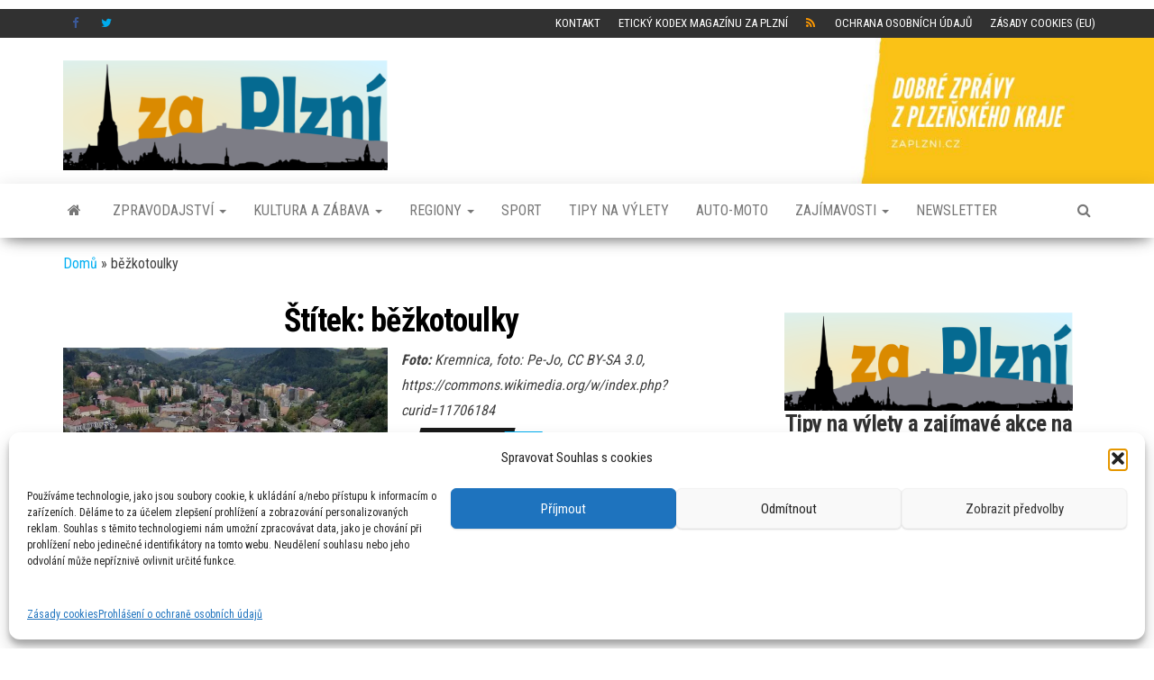

--- FILE ---
content_type: text/html; charset=UTF-8
request_url: https://zaplzni.cz/tag/bezkotoulky/
body_size: 25723
content:
<!DOCTYPE html>
<html lang="cs">
    <head>
        <meta http-equiv="content-type" content="text/html; charset=UTF-8" />
        <meta http-equiv="X-UA-Compatible" content="IE=edge">
        <meta name="viewport" content="width=device-width, initial-scale=1">
        <link rel="pingback" href="https://zaplzni.cz/xmlrpc.php" />
        <meta name='robots' content='index, follow, max-image-preview:large, max-snippet:-1, max-video-preview:-1' />

	<!-- This site is optimized with the Yoast SEO plugin v26.8 - https://yoast.com/product/yoast-seo-wordpress/ -->
	<title>běžkotoulky Archivy - Za Plzní - Dobré zprávy z Plzeňského kraje</title>
	<link rel="canonical" href="https://zaplzni.cz/tag/bezkotoulky/" />
	<meta property="og:locale" content="cs_CZ" />
	<meta property="og:type" content="article" />
	<meta property="og:title" content="běžkotoulky Archivy - Za Plzní - Dobré zprávy z Plzeňského kraje" />
	<meta property="og:url" content="https://zaplzni.cz/tag/bezkotoulky/" />
	<meta property="og:site_name" content="Za Plzní - Dobré zprávy z Plzeňského kraje" />
	<meta name="twitter:card" content="summary_large_image" />
	<script type="application/ld+json" class="yoast-schema-graph">{"@context":"https://schema.org","@graph":[{"@type":"CollectionPage","@id":"https://zaplzni.cz/tag/bezkotoulky/","url":"https://zaplzni.cz/tag/bezkotoulky/","name":"běžkotoulky Archivy - Za Plzní - Dobré zprávy z Plzeňského kraje","isPartOf":{"@id":"https://zaplzni.cz/#website"},"primaryImageOfPage":{"@id":"https://zaplzni.cz/tag/bezkotoulky/#primaryimage"},"image":{"@id":"https://zaplzni.cz/tag/bezkotoulky/#primaryimage"},"thumbnailUrl":"https://zaplzni.cz/wp-content/uploads/2024/02/1425px-Kormocbanya-view2.jpg","breadcrumb":{"@id":"https://zaplzni.cz/tag/bezkotoulky/#breadcrumb"},"inLanguage":"cs"},{"@type":"ImageObject","inLanguage":"cs","@id":"https://zaplzni.cz/tag/bezkotoulky/#primaryimage","url":"https://zaplzni.cz/wp-content/uploads/2024/02/1425px-Kormocbanya-view2.jpg","contentUrl":"https://zaplzni.cz/wp-content/uploads/2024/02/1425px-Kormocbanya-view2.jpg","width":1200,"height":909,"caption":"Kremnica, foto: Pe-Jo, CC BY-SA 3.0, https://commons.wikimedia.org/w/index.php?curid=11706184"},{"@type":"BreadcrumbList","@id":"https://zaplzni.cz/tag/bezkotoulky/#breadcrumb","itemListElement":[{"@type":"ListItem","position":1,"name":"Domů","item":"https://zaplzni.cz/"},{"@type":"ListItem","position":2,"name":"běžkotoulky"}]},{"@type":"WebSite","@id":"https://zaplzni.cz/#website","url":"https://zaplzni.cz/","name":"Za Plzní - Dobré zprávy z Plzeňského kraje","description":"Magazín o aktuálním dění v Plzeňském kraji","publisher":{"@id":"https://zaplzni.cz/#organization"},"potentialAction":[{"@type":"SearchAction","target":{"@type":"EntryPoint","urlTemplate":"https://zaplzni.cz/?s={search_term_string}"},"query-input":{"@type":"PropertyValueSpecification","valueRequired":true,"valueName":"search_term_string"}}],"inLanguage":"cs"},{"@type":"Organization","@id":"https://zaplzni.cz/#organization","name":"Za Plzní - Dobré zprávy z Plzeňského kraje","url":"https://zaplzni.cz/","logo":{"@type":"ImageObject","inLanguage":"cs","@id":"https://zaplzni.cz/#/schema/logo/image/","url":"https://zaplzni.cz/wp-content/uploads/2023/09/new_logo_2023_ver2_male.png","contentUrl":"https://zaplzni.cz/wp-content/uploads/2023/09/new_logo_2023_ver2_male.png","width":800,"height":272,"caption":"Za Plzní - Dobré zprávy z Plzeňského kraje"},"image":{"@id":"https://zaplzni.cz/#/schema/logo/image/"},"sameAs":["https://www.facebook.com/zaplzni"]}]}</script>
	<!-- / Yoast SEO plugin. -->


<link rel='dns-prefetch' href='//ssp.seznam.cz' />
<link rel='dns-prefetch' href='//fonts.googleapis.com' />
<link rel="alternate" type="application/rss+xml" title="Za Plzní - Dobré zprávy z Plzeňského kraje &raquo; RSS zdroj" href="https://zaplzni.cz/feed/" />
<link rel="alternate" type="application/rss+xml" title="Za Plzní - Dobré zprávy z Plzeňského kraje &raquo; RSS komentářů" href="https://zaplzni.cz/comments/feed/" />
<link rel="alternate" type="application/rss+xml" title="Za Plzní - Dobré zprávy z Plzeňského kraje &raquo; RSS pro štítek běžkotoulky" href="https://zaplzni.cz/tag/bezkotoulky/feed/" />
<style id='wp-img-auto-sizes-contain-inline-css' type='text/css'>
img:is([sizes=auto i],[sizes^="auto," i]){contain-intrinsic-size:3000px 1500px}
/*# sourceURL=wp-img-auto-sizes-contain-inline-css */
</style>
<style id='wp-block-library-inline-css' type='text/css'>
:root{--wp-block-synced-color:#7a00df;--wp-block-synced-color--rgb:122,0,223;--wp-bound-block-color:var(--wp-block-synced-color);--wp-editor-canvas-background:#ddd;--wp-admin-theme-color:#007cba;--wp-admin-theme-color--rgb:0,124,186;--wp-admin-theme-color-darker-10:#006ba1;--wp-admin-theme-color-darker-10--rgb:0,107,160.5;--wp-admin-theme-color-darker-20:#005a87;--wp-admin-theme-color-darker-20--rgb:0,90,135;--wp-admin-border-width-focus:2px}@media (min-resolution:192dpi){:root{--wp-admin-border-width-focus:1.5px}}.wp-element-button{cursor:pointer}:root .has-very-light-gray-background-color{background-color:#eee}:root .has-very-dark-gray-background-color{background-color:#313131}:root .has-very-light-gray-color{color:#eee}:root .has-very-dark-gray-color{color:#313131}:root .has-vivid-green-cyan-to-vivid-cyan-blue-gradient-background{background:linear-gradient(135deg,#00d084,#0693e3)}:root .has-purple-crush-gradient-background{background:linear-gradient(135deg,#34e2e4,#4721fb 50%,#ab1dfe)}:root .has-hazy-dawn-gradient-background{background:linear-gradient(135deg,#faaca8,#dad0ec)}:root .has-subdued-olive-gradient-background{background:linear-gradient(135deg,#fafae1,#67a671)}:root .has-atomic-cream-gradient-background{background:linear-gradient(135deg,#fdd79a,#004a59)}:root .has-nightshade-gradient-background{background:linear-gradient(135deg,#330968,#31cdcf)}:root .has-midnight-gradient-background{background:linear-gradient(135deg,#020381,#2874fc)}:root{--wp--preset--font-size--normal:16px;--wp--preset--font-size--huge:42px}.has-regular-font-size{font-size:1em}.has-larger-font-size{font-size:2.625em}.has-normal-font-size{font-size:var(--wp--preset--font-size--normal)}.has-huge-font-size{font-size:var(--wp--preset--font-size--huge)}.has-text-align-center{text-align:center}.has-text-align-left{text-align:left}.has-text-align-right{text-align:right}.has-fit-text{white-space:nowrap!important}#end-resizable-editor-section{display:none}.aligncenter{clear:both}.items-justified-left{justify-content:flex-start}.items-justified-center{justify-content:center}.items-justified-right{justify-content:flex-end}.items-justified-space-between{justify-content:space-between}.screen-reader-text{border:0;clip-path:inset(50%);height:1px;margin:-1px;overflow:hidden;padding:0;position:absolute;width:1px;word-wrap:normal!important}.screen-reader-text:focus{background-color:#ddd;clip-path:none;color:#444;display:block;font-size:1em;height:auto;left:5px;line-height:normal;padding:15px 23px 14px;text-decoration:none;top:5px;width:auto;z-index:100000}html :where(.has-border-color){border-style:solid}html :where([style*=border-top-color]){border-top-style:solid}html :where([style*=border-right-color]){border-right-style:solid}html :where([style*=border-bottom-color]){border-bottom-style:solid}html :where([style*=border-left-color]){border-left-style:solid}html :where([style*=border-width]){border-style:solid}html :where([style*=border-top-width]){border-top-style:solid}html :where([style*=border-right-width]){border-right-style:solid}html :where([style*=border-bottom-width]){border-bottom-style:solid}html :where([style*=border-left-width]){border-left-style:solid}html :where(img[class*=wp-image-]){height:auto;max-width:100%}:where(figure){margin:0 0 1em}html :where(.is-position-sticky){--wp-admin--admin-bar--position-offset:var(--wp-admin--admin-bar--height,0px)}@media screen and (max-width:600px){html :where(.is-position-sticky){--wp-admin--admin-bar--position-offset:0px}}

/*# sourceURL=wp-block-library-inline-css */
</style><style id='wp-block-paragraph-inline-css' type='text/css'>
.is-small-text{font-size:.875em}.is-regular-text{font-size:1em}.is-large-text{font-size:2.25em}.is-larger-text{font-size:3em}.has-drop-cap:not(:focus):first-letter{float:left;font-size:8.4em;font-style:normal;font-weight:100;line-height:.68;margin:.05em .1em 0 0;text-transform:uppercase}body.rtl .has-drop-cap:not(:focus):first-letter{float:none;margin-left:.1em}p.has-drop-cap.has-background{overflow:hidden}:root :where(p.has-background){padding:1.25em 2.375em}:where(p.has-text-color:not(.has-link-color)) a{color:inherit}p.has-text-align-left[style*="writing-mode:vertical-lr"],p.has-text-align-right[style*="writing-mode:vertical-rl"]{rotate:180deg}
/*# sourceURL=https://zaplzni.cz/wp-includes/blocks/paragraph/style.min.css */
</style>
<style id='global-styles-inline-css' type='text/css'>
:root{--wp--preset--aspect-ratio--square: 1;--wp--preset--aspect-ratio--4-3: 4/3;--wp--preset--aspect-ratio--3-4: 3/4;--wp--preset--aspect-ratio--3-2: 3/2;--wp--preset--aspect-ratio--2-3: 2/3;--wp--preset--aspect-ratio--16-9: 16/9;--wp--preset--aspect-ratio--9-16: 9/16;--wp--preset--color--black: #000000;--wp--preset--color--cyan-bluish-gray: #abb8c3;--wp--preset--color--white: #ffffff;--wp--preset--color--pale-pink: #f78da7;--wp--preset--color--vivid-red: #cf2e2e;--wp--preset--color--luminous-vivid-orange: #ff6900;--wp--preset--color--luminous-vivid-amber: #fcb900;--wp--preset--color--light-green-cyan: #7bdcb5;--wp--preset--color--vivid-green-cyan: #00d084;--wp--preset--color--pale-cyan-blue: #8ed1fc;--wp--preset--color--vivid-cyan-blue: #0693e3;--wp--preset--color--vivid-purple: #9b51e0;--wp--preset--gradient--vivid-cyan-blue-to-vivid-purple: linear-gradient(135deg,rgb(6,147,227) 0%,rgb(155,81,224) 100%);--wp--preset--gradient--light-green-cyan-to-vivid-green-cyan: linear-gradient(135deg,rgb(122,220,180) 0%,rgb(0,208,130) 100%);--wp--preset--gradient--luminous-vivid-amber-to-luminous-vivid-orange: linear-gradient(135deg,rgb(252,185,0) 0%,rgb(255,105,0) 100%);--wp--preset--gradient--luminous-vivid-orange-to-vivid-red: linear-gradient(135deg,rgb(255,105,0) 0%,rgb(207,46,46) 100%);--wp--preset--gradient--very-light-gray-to-cyan-bluish-gray: linear-gradient(135deg,rgb(238,238,238) 0%,rgb(169,184,195) 100%);--wp--preset--gradient--cool-to-warm-spectrum: linear-gradient(135deg,rgb(74,234,220) 0%,rgb(151,120,209) 20%,rgb(207,42,186) 40%,rgb(238,44,130) 60%,rgb(251,105,98) 80%,rgb(254,248,76) 100%);--wp--preset--gradient--blush-light-purple: linear-gradient(135deg,rgb(255,206,236) 0%,rgb(152,150,240) 100%);--wp--preset--gradient--blush-bordeaux: linear-gradient(135deg,rgb(254,205,165) 0%,rgb(254,45,45) 50%,rgb(107,0,62) 100%);--wp--preset--gradient--luminous-dusk: linear-gradient(135deg,rgb(255,203,112) 0%,rgb(199,81,192) 50%,rgb(65,88,208) 100%);--wp--preset--gradient--pale-ocean: linear-gradient(135deg,rgb(255,245,203) 0%,rgb(182,227,212) 50%,rgb(51,167,181) 100%);--wp--preset--gradient--electric-grass: linear-gradient(135deg,rgb(202,248,128) 0%,rgb(113,206,126) 100%);--wp--preset--gradient--midnight: linear-gradient(135deg,rgb(2,3,129) 0%,rgb(40,116,252) 100%);--wp--preset--font-size--small: 13px;--wp--preset--font-size--medium: 20px;--wp--preset--font-size--large: 36px;--wp--preset--font-size--x-large: 42px;--wp--preset--spacing--20: 0.44rem;--wp--preset--spacing--30: 0.67rem;--wp--preset--spacing--40: 1rem;--wp--preset--spacing--50: 1.5rem;--wp--preset--spacing--60: 2.25rem;--wp--preset--spacing--70: 3.38rem;--wp--preset--spacing--80: 5.06rem;--wp--preset--shadow--natural: 6px 6px 9px rgba(0, 0, 0, 0.2);--wp--preset--shadow--deep: 12px 12px 50px rgba(0, 0, 0, 0.4);--wp--preset--shadow--sharp: 6px 6px 0px rgba(0, 0, 0, 0.2);--wp--preset--shadow--outlined: 6px 6px 0px -3px rgb(255, 255, 255), 6px 6px rgb(0, 0, 0);--wp--preset--shadow--crisp: 6px 6px 0px rgb(0, 0, 0);}:where(.is-layout-flex){gap: 0.5em;}:where(.is-layout-grid){gap: 0.5em;}body .is-layout-flex{display: flex;}.is-layout-flex{flex-wrap: wrap;align-items: center;}.is-layout-flex > :is(*, div){margin: 0;}body .is-layout-grid{display: grid;}.is-layout-grid > :is(*, div){margin: 0;}:where(.wp-block-columns.is-layout-flex){gap: 2em;}:where(.wp-block-columns.is-layout-grid){gap: 2em;}:where(.wp-block-post-template.is-layout-flex){gap: 1.25em;}:where(.wp-block-post-template.is-layout-grid){gap: 1.25em;}.has-black-color{color: var(--wp--preset--color--black) !important;}.has-cyan-bluish-gray-color{color: var(--wp--preset--color--cyan-bluish-gray) !important;}.has-white-color{color: var(--wp--preset--color--white) !important;}.has-pale-pink-color{color: var(--wp--preset--color--pale-pink) !important;}.has-vivid-red-color{color: var(--wp--preset--color--vivid-red) !important;}.has-luminous-vivid-orange-color{color: var(--wp--preset--color--luminous-vivid-orange) !important;}.has-luminous-vivid-amber-color{color: var(--wp--preset--color--luminous-vivid-amber) !important;}.has-light-green-cyan-color{color: var(--wp--preset--color--light-green-cyan) !important;}.has-vivid-green-cyan-color{color: var(--wp--preset--color--vivid-green-cyan) !important;}.has-pale-cyan-blue-color{color: var(--wp--preset--color--pale-cyan-blue) !important;}.has-vivid-cyan-blue-color{color: var(--wp--preset--color--vivid-cyan-blue) !important;}.has-vivid-purple-color{color: var(--wp--preset--color--vivid-purple) !important;}.has-black-background-color{background-color: var(--wp--preset--color--black) !important;}.has-cyan-bluish-gray-background-color{background-color: var(--wp--preset--color--cyan-bluish-gray) !important;}.has-white-background-color{background-color: var(--wp--preset--color--white) !important;}.has-pale-pink-background-color{background-color: var(--wp--preset--color--pale-pink) !important;}.has-vivid-red-background-color{background-color: var(--wp--preset--color--vivid-red) !important;}.has-luminous-vivid-orange-background-color{background-color: var(--wp--preset--color--luminous-vivid-orange) !important;}.has-luminous-vivid-amber-background-color{background-color: var(--wp--preset--color--luminous-vivid-amber) !important;}.has-light-green-cyan-background-color{background-color: var(--wp--preset--color--light-green-cyan) !important;}.has-vivid-green-cyan-background-color{background-color: var(--wp--preset--color--vivid-green-cyan) !important;}.has-pale-cyan-blue-background-color{background-color: var(--wp--preset--color--pale-cyan-blue) !important;}.has-vivid-cyan-blue-background-color{background-color: var(--wp--preset--color--vivid-cyan-blue) !important;}.has-vivid-purple-background-color{background-color: var(--wp--preset--color--vivid-purple) !important;}.has-black-border-color{border-color: var(--wp--preset--color--black) !important;}.has-cyan-bluish-gray-border-color{border-color: var(--wp--preset--color--cyan-bluish-gray) !important;}.has-white-border-color{border-color: var(--wp--preset--color--white) !important;}.has-pale-pink-border-color{border-color: var(--wp--preset--color--pale-pink) !important;}.has-vivid-red-border-color{border-color: var(--wp--preset--color--vivid-red) !important;}.has-luminous-vivid-orange-border-color{border-color: var(--wp--preset--color--luminous-vivid-orange) !important;}.has-luminous-vivid-amber-border-color{border-color: var(--wp--preset--color--luminous-vivid-amber) !important;}.has-light-green-cyan-border-color{border-color: var(--wp--preset--color--light-green-cyan) !important;}.has-vivid-green-cyan-border-color{border-color: var(--wp--preset--color--vivid-green-cyan) !important;}.has-pale-cyan-blue-border-color{border-color: var(--wp--preset--color--pale-cyan-blue) !important;}.has-vivid-cyan-blue-border-color{border-color: var(--wp--preset--color--vivid-cyan-blue) !important;}.has-vivid-purple-border-color{border-color: var(--wp--preset--color--vivid-purple) !important;}.has-vivid-cyan-blue-to-vivid-purple-gradient-background{background: var(--wp--preset--gradient--vivid-cyan-blue-to-vivid-purple) !important;}.has-light-green-cyan-to-vivid-green-cyan-gradient-background{background: var(--wp--preset--gradient--light-green-cyan-to-vivid-green-cyan) !important;}.has-luminous-vivid-amber-to-luminous-vivid-orange-gradient-background{background: var(--wp--preset--gradient--luminous-vivid-amber-to-luminous-vivid-orange) !important;}.has-luminous-vivid-orange-to-vivid-red-gradient-background{background: var(--wp--preset--gradient--luminous-vivid-orange-to-vivid-red) !important;}.has-very-light-gray-to-cyan-bluish-gray-gradient-background{background: var(--wp--preset--gradient--very-light-gray-to-cyan-bluish-gray) !important;}.has-cool-to-warm-spectrum-gradient-background{background: var(--wp--preset--gradient--cool-to-warm-spectrum) !important;}.has-blush-light-purple-gradient-background{background: var(--wp--preset--gradient--blush-light-purple) !important;}.has-blush-bordeaux-gradient-background{background: var(--wp--preset--gradient--blush-bordeaux) !important;}.has-luminous-dusk-gradient-background{background: var(--wp--preset--gradient--luminous-dusk) !important;}.has-pale-ocean-gradient-background{background: var(--wp--preset--gradient--pale-ocean) !important;}.has-electric-grass-gradient-background{background: var(--wp--preset--gradient--electric-grass) !important;}.has-midnight-gradient-background{background: var(--wp--preset--gradient--midnight) !important;}.has-small-font-size{font-size: var(--wp--preset--font-size--small) !important;}.has-medium-font-size{font-size: var(--wp--preset--font-size--medium) !important;}.has-large-font-size{font-size: var(--wp--preset--font-size--large) !important;}.has-x-large-font-size{font-size: var(--wp--preset--font-size--x-large) !important;}
/*# sourceURL=global-styles-inline-css */
</style>

<style id='classic-theme-styles-inline-css' type='text/css'>
/*! This file is auto-generated */
.wp-block-button__link{color:#fff;background-color:#32373c;border-radius:9999px;box-shadow:none;text-decoration:none;padding:calc(.667em + 2px) calc(1.333em + 2px);font-size:1.125em}.wp-block-file__button{background:#32373c;color:#fff;text-decoration:none}
/*# sourceURL=/wp-includes/css/classic-themes.min.css */
</style>
<link rel='stylesheet' id='wpo_min-header-0-css' href='https://zaplzni.cz/wp-content/cache/wpo-minify/1768404036/assets/wpo-minify-header-c1cd612e.min.css' type='text/css' media='all' />
<script type="text/javascript" src="https://zaplzni.cz/wp-includes/js/jquery/jquery.min.js" id="jquery-core-js"></script>
<script type="text/javascript" src="https://zaplzni.cz/wp-includes/js/jquery/jquery-migrate.min.js" id="jquery-migrate-js"></script>
<script type="text/javascript" src="https://zaplzni.cz/wp-content/plugins/seznam-ssp-wp-plugin-v1.7/assets/js/seznam-ssp.min.js" id="seznam-ads-public-js"></script>
<script type="text/javascript" src="https://ssp.seznam.cz/static/js/ssp.js" id="seznam-ads-sssp-js"></script>
<link rel="https://api.w.org/" href="https://zaplzni.cz/wp-json/" /><link rel="alternate" title="JSON" type="application/json" href="https://zaplzni.cz/wp-json/wp/v2/tags/2027" /><link rel="EditURI" type="application/rsd+xml" title="RSD" href="https://zaplzni.cz/xmlrpc.php?rsd" />

		<!-- GA Google Analytics @ https://m0n.co/ga -->
		<script type="text/plain" data-service="google-analytics" data-category="statistics" async data-cmplz-src="https://www.googletagmanager.com/gtag/js?id=G-K2DSRB0MYR"></script>
		<script>
			window.dataLayer = window.dataLayer || [];
			function gtag(){dataLayer.push(arguments);}
			gtag('js', new Date());
			gtag('config', 'G-K2DSRB0MYR');
		</script>

	<script>
  window.dataLayer = window.dataLayer || [];
  function gtag(){dataLayer.push(arguments);}
  gtag('consent', 'default', {
    'ad_storage': 'denied',
    'analytics_storage': 'denied'
  });
</script>
			<style>.cmplz-hidden {
					display: none !important;
				}</style><script src="https://d.seznam.cz/recass/js/sznrecommend-measure.min.js" data-webid="879"></script><script src="https://d.seznam.cz/recass/js/sznrecommend.min.js"></script><!-- seznam-doporucuje {"version":"1.2"} -->
<!-- seznam-ads {"version":"1.7"} -->
<script>function sssp_get_breakpoint(){
        return '700';
        }</script><noscript><style>.lazyload[data-src]{display:none !important;}</style></noscript><style>.lazyload{background-image:none !important;}.lazyload:before{background-image:none !important;}</style>	<style type="text/css" id="envo-magazine-header-css">
			.site-header {
			background-image: url(https://zaplzni.cz/wp-content/uploads/2022/09/dobre-zpravy-z-plzeNskeho-kraje-2.jpg);
			background-repeat: no-repeat;
			background-position: 50% 50%;
			-webkit-background-size: cover;
			-moz-background-size:    cover;
			-o-background-size:      cover;
			background-size:         cover;
		}
		.site-title a, .site-title, .site-description {
			color: #blank;
		}
				.site-title,
		.site-description {
			position: absolute;
			clip: rect(1px, 1px, 1px, 1px);
		}
		
	</style>
	<meta name="robots" content="max-image-preview:large">
<link rel="icon" href="https://zaplzni.cz/wp-content/uploads/2023/09/cropped-new_logo_colours_sqare-32x32.png" sizes="32x32" />
<link rel="icon" href="https://zaplzni.cz/wp-content/uploads/2023/09/cropped-new_logo_colours_sqare-192x192.png" sizes="192x192" />
<link rel="apple-touch-icon" href="https://zaplzni.cz/wp-content/uploads/2023/09/cropped-new_logo_colours_sqare-180x180.png" />
<meta name="msapplication-TileImage" content="https://zaplzni.cz/wp-content/uploads/2023/09/cropped-new_logo_colours_sqare-270x270.png" />
		<style type="text/css" id="wp-custom-css">
			.zdroj .attachment-1x1  {
 display: none;
}

.zdroj   {
font-style: italic;
}

.zdroj .ccfic-text::before
 {
content: "Foto: ";
font-weight: bold;
}

#seznam-pop-up-ad #seznam-pop-up-ad-close {
    display: inline-flex; /* Použijeme flexbox pro lepší zarovnání textu */
    justify-content: center; /* Horizontální zarovnání na střed */
    align-items: center; /* Vertikální zarovnání na střed */
    background-color: #3f3f3f !important; /* Tmavě šedá barva s vysokou prioritou */
    color: white !important;              /* Bílý text s vysokou prioritou */
    font-size: 14px !important;           /* Velikost textu */
    font-family: Arial, Helvetica, sans-serif !important; /* Font */
    padding: 8px !important;              /* Padding 8px z každé strany */
    min-width: 140px !important;          /* Minimální šířka */
    min-height: 31px !important;          /* Minimální výška */
    line-height: 31px !important;         /* Vertikální zarovnání textu */
    border: none !important;              /* Bez okraje */
    text-decoration: none !important;     /* Bez podtržení */
margin-top: -31px !important; /* Posunutí tlačítka o 10px vzhůru */

}

#ssp-zone-289179 {
    display: flex !important;
    justify-content: center !important;
    align-items: center !important;
    text-align: center !important;
    width: 100% !important;
    margin: 0 auto !important;
}

.sssp-posCont {
    width: 100% !important;
    display: flex !important;
    justify-content: center !important;
    align-items: center !important;
    margin: 0 auto !important;
}

.sssp-resizeCont {
    width: 728px !important; /* Původní šířka reklamy */
    max-width: 100% !important;
    margin: 0 auto !important;
    display: flex !important;
    justify-content: center !important;
}

#ssp-zone-289179 iframe {
    display: block !important;
    margin: 0 auto !important;
}

/* Zarovnání reklamních zón pro mobil */
#ssp-zone-289170, #ssp-zone-299318 {
    width: 100% !important;
    max-width: 100% !important;
    display: flex !important;
    justify-content: center !important;
    align-items: center !important;
    text-align: center !important;
    margin: 0 auto !important;
}

/* Ujistíme se, že iframe nebude vyosený */
#ssp-zone-289170 iframe, #ssp-zone-299318 iframe {
    width: auto !important;
    max-width: 100% !important;
    height: auto !important;
    display: block !important;
    margin: 0 auto !important;
    text-align: center !important;
}

		</style>
				<script src="//ssp.imedia.cz/static/js/ssp.js"></script>
    <link rel='stylesheet' id='0-css' href='https://fonts.googleapis.com/css2?family=Roboto+Condensed:ital,wght@0,0,3000,4000,700&#038;family=Abril+FatFace:ital,wght@0,400;0,700;1,400;1,700&#038;family=Alegreya:ital,wght@0,400;0,700;1,400;1,700&#038;family=Alegreya+Sans:ital,wght@0,400;0,700;1,400;1,700&#038;family=Amatic+SC:ital,wght@0,400;0,700;1,400;1,700&#038;family=Anonymous+Pro:ital,wght@0,400;0,700;1,400;1,700&#038;family=Architects+Daughter:ital,wght@0,400;0,700;1,400;1,700&#038;family=Archivo:ital,wght@0,400;0,700;1,400;1,700&#038;family=Archivo+Narrow:ital,wght@0,400;0,700;1,400;1,700&#038;family=Asap:ital,wght@0,400;0,700;1,400;1,700&#038;family=Barlow:ital,wght@0,400;0,700;1,400;1,700&#038;family=BioRhyme:ital,wght@0,400;0,700;1,400;1,700&#038;family=Bonbon:ital,wght@0,400;0,700;1,400;1,700&#038;family=Cabin:ital,wght@0,400;0,700;1,400;1,700&#038;family=Cairo:ital,wght@0,400;0,700;1,400;1,700&#038;family=Cardo:ital,wght@0,400;0,700;1,400;1,700&#038;family=Chivo:ital,wght@0,400;0,700;1,400;1,700&#038;family=Concert+One:ital,wght@0,400;0,700;1,400;1,700&#038;family=Cormorant:ital,wght@0,400;0,700;1,400;1,700&#038;family=Crimson+Text:ital,wght@0,400;0,700;1,400;1,700&#038;family=Eczar:ital,wght@0,400;0,700;1,400;1,700&#038;family=Exo+2:ital,wght@0,400;0,700;1,400;1,700&#038;family=Fira+Sans:ital,wght@0,400;0,700;1,400;1,700&#038;family=Fjalla+One:ital,wght@0,400;0,700;1,400;1,700&#038;family=Frank+Ruhl+Libre:ital,wght@0,400;0,700;1,400;1,700&#038;family=Great+Vibes:ital,wght@0,400;0,700;1,400;1,700&#038;family=Heebo:ital,wght@0,400;0,700;1,400;1,700&#038;family=IBM+Plex:ital,wght@0,400;0,700;1,400;1,700&#038;family=Inconsolata:ital,wght@0,400;0,700;1,400;1,700&#038;family=Indie+Flower:ital,wght@0,400;0,700;1,400;1,700&#038;family=Inknut+Antiqua:ital,wght@0,400;0,700;1,400;1,700&#038;family=Inter:ital,wght@0,400;0,700;1,400;1,700&#038;family=Karla:ital,wght@0,400;0,700;1,400;1,700&#038;family=Libre+Baskerville:ital,wght@0,400;0,700;1,400;1,700&#038;family=Libre+Franklin:ital,wght@0,400;0,700;1,400;1,700&#038;family=Montserrat:ital,wght@0,400;0,700;1,400;1,700&#038;family=Neuton:ital,wght@0,400;0,700;1,400;1,700&#038;family=Notable:ital,wght@0,400;0,700;1,400;1,700&#038;family=Nothing+You+Could+Do:ital,wght@0,400;0,700;1,400;1,700&#038;family=Noto+Sans:ital,wght@0,400;0,700;1,400;1,700&#038;family=Nunito:ital,wght@0,400;0,700;1,400;1,700&#038;family=Old+Standard+TT:ital,wght@0,400;0,700;1,400;1,700&#038;family=Oxygen:ital,wght@0,400;0,700;1,400;1,700&#038;family=Pacifico:ital,wght@0,400;0,700;1,400;1,700&#038;family=Poppins:ital,wght@0,400;0,700;1,400;1,700&#038;family=Proza+Libre:ital,wght@0,400;0,700;1,400;1,700&#038;family=PT+Sans:ital,wght@0,400;0,700;1,400;1,700&#038;family=PT+Serif:ital,wght@0,400;0,700;1,400;1,700&#038;family=Rakkas:ital,wght@0,400;0,700;1,400;1,700&#038;family=Reenie+Beanie:ital,wght@0,400;0,700;1,400;1,700&#038;family=Roboto+Slab:ital,wght@0,400;0,700;1,400;1,700&#038;family=Ropa+Sans:ital,wght@0,400;0,700;1,400;1,700&#038;family=Rubik:ital,wght@0,400;0,700;1,400;1,700&#038;family=Shadows+Into+Light:ital,wght@0,400;0,700;1,400;1,700&#038;family=Space+Mono:ital,wght@0,400;0,700;1,400;1,700&#038;family=Spectral:ital,wght@0,400;0,700;1,400;1,700&#038;family=Sue+Ellen+Francisco:ital,wght@0,400;0,700;1,400;1,700&#038;family=Titillium+Web:ital,wght@0,400;0,700;1,400;1,700&#038;family=Ubuntu:ital,wght@0,400;0,700;1,400;1,700&#038;family=Varela:ital,wght@0,400;0,700;1,400;1,700&#038;family=Vollkorn:ital,wght@0,400;0,700;1,400;1,700&#038;family=Work+Sans:ital,wght@0,400;0,700;1,400;1,700&#038;family=Yatra+One:ital,wght@0,400;0,700;1,400;1,700&#038;display=swap' type='text/css' media='all' />
<link rel='stylesheet' id='wpo_min-footer-0-css' href='https://zaplzni.cz/wp-content/cache/wpo-minify/1768404036/assets/wpo-minify-footer-29c010ef.min.css' type='text/css' media='all' />
</head>
    <body data-rsssl=1 data-cmplz=1 id="blog" class="archive tag tag-bezkotoulky tag-2027 wp-custom-logo wp-theme-envo-magazine">
        <a class="skip-link screen-reader-text" href="#site-content">Skip to the content</a><div id="sssp_ad_1319_35" class="sssp-seznam-ad  sssp-seznam-ad-center sssp-seznam-ad-desktop" style="margin-bottom: 10px;"><div id="sssp_ad_299291_409" data-szn-ssp-ad='{"zoneId": 299291, "width": 970, "height": 210}'></div><div class="sssp-clear"></div></div>            <div class="top-menu" >
        <nav id="top-navigation" class="navbar navbar-inverse bg-dark">     
            <div class="container">   
                <div class="navbar-header">
                    <button type="button" class="navbar-toggle" data-toggle="collapse" data-target=".navbar-2-collapse">
                        <span class="sr-only">Rozbalovací navigace</span>
                        <span class="icon-bar"></span>
                        <span class="icon-bar"></span>
                        <span class="icon-bar"></span>
                    </button>
                </div>
                <div class="collapse navbar-collapse navbar-2-collapse">
                    <div class="menu-socialni-site-container"><ul id="menu-socialni-site" class="nav navbar-nav navbar-left"><li itemscope="itemscope" itemtype="https://www.schema.org/SiteNavigationElement" id="menu-item-45" class="menu-item menu-item-type-custom menu-item-object-custom menu-item-45"><a title="Facebook Za Plzní" href="https://www.facebook.com/zaplzni">Facebook Za Plzní</a></li>
<li itemscope="itemscope" itemtype="https://www.schema.org/SiteNavigationElement" id="menu-item-909" class="menu-item menu-item-type-custom menu-item-object-custom menu-item-909"><a title="Twitter Za Plzní" href="https://twitter.com/zaplzni">Twitter Za Plzní</a></li>
</ul></div><div class="menu-spodni-menu-container"><ul id="menu-spodni-menu" class="nav navbar-nav navbar-right"><li itemscope="itemscope" itemtype="https://www.schema.org/SiteNavigationElement" id="menu-item-35" class="menu-item menu-item-type-post_type menu-item-object-page menu-item-35"><a title="Kontakt" href="https://zaplzni.cz/kontakt/">Kontakt</a></li>
<li itemscope="itemscope" itemtype="https://www.schema.org/SiteNavigationElement" id="menu-item-10893" class="menu-item menu-item-type-post_type menu-item-object-page menu-item-10893"><a title="Etický kodex magazínu Za Plzní" href="https://zaplzni.cz/eticky-kodex-magazinu-za-plzni/">Etický kodex magazínu Za Plzní</a></li>
<li itemscope="itemscope" itemtype="https://www.schema.org/SiteNavigationElement" id="menu-item-36" class="menu-item menu-item-type-custom menu-item-object-custom menu-item-36"><a title="RSS" href="https://zaplzni.cz/feed/">RSS</a></li>
<li itemscope="itemscope" itemtype="https://www.schema.org/SiteNavigationElement" id="menu-item-90" class="menu-item menu-item-type-post_type menu-item-object-page menu-item-90"><a title="Ochrana osobních údajů" href="https://zaplzni.cz/ochrana-osobnich-udaju/">Ochrana osobních údajů</a></li>
<li itemscope="itemscope" itemtype="https://www.schema.org/SiteNavigationElement" id="menu-item-92" class="menu-item menu-item-type-post_type menu-item-object-page menu-item-92"><a title="Zásady cookies (EU)" href="https://zaplzni.cz/zasady-cookies-eu/">Zásady cookies (EU)</a></li>
</ul></div>                </div>
            </div>    
        </nav> 
    </div>
<div class="site-header container-fluid">
    <div class="container" >
        <div class="row" >
            <div class="site-heading col-md-4" >
                <div class="site-branding-logo">
                    <a href="https://zaplzni.cz/" class="custom-logo-link" rel="home"><img width="800" height="272" src="[data-uri]" class="custom-logo lazyload" alt="Za Plzní &#8211; Dobré zprávy z Plzeňského kraje" decoding="async" fetchpriority="high"   data-src="https://zaplzni.cz/wp-content/uploads/2023/09/new_logo_2023_ver2_male.png" data-srcset="https://zaplzni.cz/wp-content/uploads/2023/09/new_logo_2023_ver2_male.png 800w, https://zaplzni.cz/wp-content/uploads/2023/09/new_logo_2023_ver2_male-500x170.png 500w, https://zaplzni.cz/wp-content/uploads/2023/09/new_logo_2023_ver2_male-150x51.png 150w, https://zaplzni.cz/wp-content/uploads/2023/09/new_logo_2023_ver2_male-768x261.png 768w" data-sizes="auto" data-eio-rwidth="800" data-eio-rheight="272" /><noscript><img width="800" height="272" src="https://zaplzni.cz/wp-content/uploads/2023/09/new_logo_2023_ver2_male.png" class="custom-logo" alt="Za Plzní &#8211; Dobré zprávy z Plzeňského kraje" decoding="async" fetchpriority="high" srcset="https://zaplzni.cz/wp-content/uploads/2023/09/new_logo_2023_ver2_male.png 800w, https://zaplzni.cz/wp-content/uploads/2023/09/new_logo_2023_ver2_male-500x170.png 500w, https://zaplzni.cz/wp-content/uploads/2023/09/new_logo_2023_ver2_male-150x51.png 150w, https://zaplzni.cz/wp-content/uploads/2023/09/new_logo_2023_ver2_male-768x261.png 768w" sizes="(max-width: 800px) 100vw, 800px" data-eio="l" /></noscript></a>                </div>
                <div class="site-branding-text">
                                            <p class="site-title"><a href="https://zaplzni.cz/" rel="home">Za Plzní &#8211; Dobré zprávy z Plzeňského kraje</a></p>
                    
                                            <p class="site-description">
                            Magazín o aktuálním dění v Plzeňském kraji                        </p>
                                    </div><!-- .site-branding-text -->
            </div>
                            <div class="site-heading-sidebar col-md-8" >
                    <div id="content-header-section" class="text-right">
                        <div id="block-7" class="widget widget_block widget_text">
<p></p>
</div>	
                    </div>
                </div>
            	
        </div>
    </div>
</div>
 
<div class="main-menu">
    <nav id="site-navigation" class="navbar navbar-default">     
        <div class="container">   
            <div class="navbar-header">
                                <button id="main-menu-panel" class="open-panel visible-xs" data-panel="main-menu-panel">
                        <span></span>
                        <span></span>
                        <span></span>
                    </button>
                            </div> 
                        <ul class="nav navbar-nav search-icon navbar-left hidden-xs">
                <li class="home-icon">
                    <a href="https://zaplzni.cz/" title="Za Plzní &#8211; Dobré zprávy z Plzeňského kraje">
                        <i class="fa fa-home"></i>
                    </a>
                </li>
            </ul>
            <div class="menu-container"><ul id="menu-hlavni-menu" class="nav navbar-nav navbar-left"><li itemscope="itemscope" itemtype="https://www.schema.org/SiteNavigationElement" id="menu-item-5922" class="menu-item menu-item-type-taxonomy menu-item-object-category menu-item-has-children menu-item-5922 dropdown"><a title="Zpravodajství" href="https://zaplzni.cz/category/zpravodajstvi/" data-toggle="dropdown" class="dropdown-toggle" aria-haspopup="true">Zpravodajství <span class="caret"></span></a>
<ul role="menu" class=" dropdown-menu" >
	<li itemscope="itemscope" itemtype="https://www.schema.org/SiteNavigationElement" id="menu-item-5917" class="menu-item menu-item-type-taxonomy menu-item-object-category menu-item-5917"><a title="Školství" href="https://zaplzni.cz/category/skolstvi/">Školství</a></li>
	<li itemscope="itemscope" itemtype="https://www.schema.org/SiteNavigationElement" id="menu-item-7538" class="menu-item menu-item-type-custom menu-item-object-custom menu-item-7538"><a title="Doprava" href="https://zaplzni.cz/tag/doprava/">Doprava</a></li>
</ul>
</li>
<li itemscope="itemscope" itemtype="https://www.schema.org/SiteNavigationElement" id="menu-item-5914" class="menu-item menu-item-type-taxonomy menu-item-object-category menu-item-has-children menu-item-5914 dropdown"><a title="Kultura a zábava" href="https://zaplzni.cz/category/kultura-zabava/" data-toggle="dropdown" class="dropdown-toggle" aria-haspopup="true">Kultura a zábava <span class="caret"></span></a>
<ul role="menu" class=" dropdown-menu" >
	<li itemscope="itemscope" itemtype="https://www.schema.org/SiteNavigationElement" id="menu-item-7685" class="menu-item menu-item-type-post_type menu-item-object-page menu-item-7685"><a title="Kalendář akcí" href="https://zaplzni.cz/udalosti/">Kalendář akcí</a></li>
</ul>
</li>
<li itemscope="itemscope" itemtype="https://www.schema.org/SiteNavigationElement" id="menu-item-5923" class="menu-item menu-item-type-custom menu-item-object-custom menu-item-home menu-item-has-children menu-item-5923 dropdown"><a title="Regiony" href="https://zaplzni.cz/" data-toggle="dropdown" class="dropdown-toggle" aria-haspopup="true">Regiony <span class="caret"></span></a>
<ul role="menu" class=" dropdown-menu" >
	<li itemscope="itemscope" itemtype="https://www.schema.org/SiteNavigationElement" id="menu-item-14" class="menu-item menu-item-type-taxonomy menu-item-object-category menu-item-14"><a title="Plzeňsko" href="https://zaplzni.cz/category/plzensko/">Plzeňsko</a></li>
	<li itemscope="itemscope" itemtype="https://www.schema.org/SiteNavigationElement" id="menu-item-13" class="menu-item menu-item-type-taxonomy menu-item-object-category menu-item-13"><a title="Klatovsko" href="https://zaplzni.cz/category/klatovsko/">Klatovsko</a></li>
	<li itemscope="itemscope" itemtype="https://www.schema.org/SiteNavigationElement" id="menu-item-15" class="menu-item menu-item-type-taxonomy menu-item-object-category menu-item-15"><a title="Rokycansko" href="https://zaplzni.cz/category/rokycansko/">Rokycansko</a></li>
	<li itemscope="itemscope" itemtype="https://www.schema.org/SiteNavigationElement" id="menu-item-12" class="menu-item menu-item-type-taxonomy menu-item-object-category menu-item-12"><a title="Domažlicko" href="https://zaplzni.cz/category/domazlicko/">Domažlicko</a></li>
	<li itemscope="itemscope" itemtype="https://www.schema.org/SiteNavigationElement" id="menu-item-16" class="menu-item menu-item-type-taxonomy menu-item-object-category menu-item-16"><a title="Tachovsko" href="https://zaplzni.cz/category/tachovsko/">Tachovsko</a></li>
</ul>
</li>
<li itemscope="itemscope" itemtype="https://www.schema.org/SiteNavigationElement" id="menu-item-5918" class="menu-item menu-item-type-taxonomy menu-item-object-category menu-item-5918"><a title="Sport" href="https://zaplzni.cz/category/sport/">Sport</a></li>
<li itemscope="itemscope" itemtype="https://www.schema.org/SiteNavigationElement" id="menu-item-5919" class="menu-item menu-item-type-taxonomy menu-item-object-category menu-item-5919"><a title="Tipy na výlety" href="https://zaplzni.cz/category/tipy-na-vylety/">Tipy na výlety</a></li>
<li itemscope="itemscope" itemtype="https://www.schema.org/SiteNavigationElement" id="menu-item-5913" class="menu-item menu-item-type-taxonomy menu-item-object-category menu-item-5913"><a title="Auto-moto" href="https://zaplzni.cz/category/auto-moto/">Auto-moto</a></li>
<li itemscope="itemscope" itemtype="https://www.schema.org/SiteNavigationElement" id="menu-item-5921" class="menu-item menu-item-type-taxonomy menu-item-object-category menu-item-has-children menu-item-5921 dropdown"><a title="Zajímavosti" href="https://zaplzni.cz/category/zajimavosti/" data-toggle="dropdown" class="dropdown-toggle" aria-haspopup="true">Zajímavosti <span class="caret"></span></a>
<ul role="menu" class=" dropdown-menu" >
	<li itemscope="itemscope" itemtype="https://www.schema.org/SiteNavigationElement" id="menu-item-5924" class="menu-item menu-item-type-taxonomy menu-item-object-category menu-item-5924"><a title="Kvízy" href="https://zaplzni.cz/category/kvizy/">Kvízy</a></li>
	<li itemscope="itemscope" itemtype="https://www.schema.org/SiteNavigationElement" id="menu-item-5920" class="menu-item menu-item-type-taxonomy menu-item-object-category menu-item-5920"><a title="Videa" href="https://zaplzni.cz/category/videa/">Videa</a></li>
	<li itemscope="itemscope" itemtype="https://www.schema.org/SiteNavigationElement" id="menu-item-5915" class="menu-item menu-item-type-taxonomy menu-item-object-category menu-item-has-children menu-item-5915 dropdown-submenu"><a title="Podcasty" href="https://zaplzni.cz/category/podcasty/">Podcasty</a>
	<ul role="menu" class=" dropdown-menu" >
		<li itemscope="itemscope" itemtype="https://www.schema.org/SiteNavigationElement" id="menu-item-11932" class="menu-item menu-item-type-taxonomy menu-item-object-category menu-item-11932"><a title="Westcast" href="https://zaplzni.cz/category/podcasty/westcast/">Westcast</a></li>
		<li itemscope="itemscope" itemtype="https://www.schema.org/SiteNavigationElement" id="menu-item-11931" class="menu-item menu-item-type-taxonomy menu-item-object-category menu-item-11931"><a title="Limberskýho šajtle" href="https://zaplzni.cz/category/podcasty/limberskyho-sajtle/">Limberskýho šajtle</a></li>
		<li itemscope="itemscope" itemtype="https://www.schema.org/SiteNavigationElement" id="menu-item-5916" class="menu-item menu-item-type-taxonomy menu-item-object-category menu-item-5916"><a title="Mozaika vzdělávání" href="https://zaplzni.cz/category/podcasty/mozaika-vzdelavani/">Mozaika vzdělávání</a></li>
	</ul>
</li>
</ul>
</li>
<li itemscope="itemscope" itemtype="https://www.schema.org/SiteNavigationElement" id="menu-item-11930" class="menu-item menu-item-type-post_type menu-item-object-page menu-item-11930"><a title="Newsletter" href="https://zaplzni.cz/newsletter/">Newsletter</a></li>
</ul></div>            <ul class="nav navbar-nav search-icon navbar-right hidden-xs">
                <li class="top-search-icon">
                    <a href="#">
                        <i class="fa fa-search"></i>
                    </a>
                </li>
                <div class="top-search-box">
                    <form role="search" method="get" id="searchform" class="searchform" action="https://zaplzni.cz/">
				<div>
					<label class="screen-reader-text" for="s">Vyhledávání</label>
					<input type="text" value="" name="s" id="s" />
					<input type="submit" id="searchsubmit" value="Hledat" />
				</div>
			</form>                </div>
            </ul>
        </div>
            </nav> 
</div>
 

<div id="site-content" class="container main-container" role="main">
	<div class="page-area">
		<p id="breadcrumbs"><span><span><a href="https://zaplzni.cz/">Domů</a></span> » <span class="breadcrumb_last" aria-current="page">běžkotoulky</span></span></p>
<!-- start content container -->
<div class="row">

	<div class="col-md-8">
					<header class="archive-page-header text-center">
				<h1 class="page-title">Štítek: <span>běžkotoulky</span></h1>			</header><!-- .page-header -->
				<article>
	<div class="post-6960 post type-post status-publish format-standard has-post-thumbnail hentry category-bezkotoulky category-videa tag-bezkotoulky tag-jan-zgravcak tag-slovensko">                    
		<div class="news-item row">
						<div class="news-thumb col-md-6">
				<a href="https://zaplzni.cz/kremnica-bohate-mesto-bohate-zazitky/" title="Kremnica: Bohaté město, bohaté zážitky">
					<img src="[data-uri]" title="Kremnica: Bohaté město, bohaté zážitky" alt="Kremnica: Bohaté město, bohaté zážitky" data-src="https://zaplzni.cz/wp-content/uploads/2024/02/1425px-Kormocbanya-view2-720x405.jpg" decoding="async" class="lazyload" data-eio-rwidth="720" data-eio-rheight="405" /><noscript><img src="https://zaplzni.cz/wp-content/uploads/2024/02/1425px-Kormocbanya-view2-720x405.jpg" title="Kremnica: Bohaté město, bohaté zážitky" alt="Kremnica: Bohaté město, bohaté zážitky" data-eio="l" /></noscript>
				</a>
			</div><!-- .news-thumb -->
		<div class="zdroj"><img width="1" height="1" src="[data-uri]" class="attachment-1x1 size-1x1 wp-post-image lazyload" alt="Kremnica, foto: Pe-Jo, CC BY-SA 3.0, https://commons.wikimedia.org/w/index.php?curid=11706184" title="Kremnica: Bohaté město, bohaté zážitky" decoding="async"   data-src="https://zaplzni.cz/wp-content/uploads/2024/02/1425px-Kormocbanya-view2-150x114.jpg" data-srcset="https://zaplzni.cz/wp-content/uploads/2024/02/1425px-Kormocbanya-view2-150x114.jpg 150w, https://zaplzni.cz/wp-content/uploads/2024/02/1425px-Kormocbanya-view2-500x379.jpg 500w, https://zaplzni.cz/wp-content/uploads/2024/02/1425px-Kormocbanya-view2-1024x776.jpg 1024w, https://zaplzni.cz/wp-content/uploads/2024/02/1425px-Kormocbanya-view2-768x582.jpg 768w, https://zaplzni.cz/wp-content/uploads/2024/02/1425px-Kormocbanya-view2-300x300.jpg 300w, https://zaplzni.cz/wp-content/uploads/2024/02/1425px-Kormocbanya-view2-1140x641.jpg 1140w, https://zaplzni.cz/wp-content/uploads/2024/02/1425px-Kormocbanya-view2-720x405.jpg 720w, https://zaplzni.cz/wp-content/uploads/2024/02/1425px-Kormocbanya-view2-160x120.jpg 160w, https://zaplzni.cz/wp-content/uploads/2024/02/1425px-Kormocbanya-view2-350x100.jpg 350w, https://zaplzni.cz/wp-content/uploads/2024/02/1425px-Kormocbanya-view2.jpg 1200w" data-sizes="auto" data-eio-rwidth="150" data-eio-rheight="114" /><noscript><img width="1" height="1" src="https://zaplzni.cz/wp-content/uploads/2024/02/1425px-Kormocbanya-view2-150x114.jpg" class="attachment-1x1 size-1x1 wp-post-image" alt="Kremnica, foto: Pe-Jo, CC BY-SA 3.0, https://commons.wikimedia.org/w/index.php?curid=11706184" title="Kremnica: Bohaté město, bohaté zážitky" decoding="async" srcset="https://zaplzni.cz/wp-content/uploads/2024/02/1425px-Kormocbanya-view2-150x114.jpg 150w, https://zaplzni.cz/wp-content/uploads/2024/02/1425px-Kormocbanya-view2-500x379.jpg 500w, https://zaplzni.cz/wp-content/uploads/2024/02/1425px-Kormocbanya-view2-1024x776.jpg 1024w, https://zaplzni.cz/wp-content/uploads/2024/02/1425px-Kormocbanya-view2-768x582.jpg 768w, https://zaplzni.cz/wp-content/uploads/2024/02/1425px-Kormocbanya-view2-300x300.jpg 300w, https://zaplzni.cz/wp-content/uploads/2024/02/1425px-Kormocbanya-view2-1140x641.jpg 1140w, https://zaplzni.cz/wp-content/uploads/2024/02/1425px-Kormocbanya-view2-720x405.jpg 720w, https://zaplzni.cz/wp-content/uploads/2024/02/1425px-Kormocbanya-view2-160x120.jpg 160w, https://zaplzni.cz/wp-content/uploads/2024/02/1425px-Kormocbanya-view2-350x100.jpg 350w, https://zaplzni.cz/wp-content/uploads/2024/02/1425px-Kormocbanya-view2.jpg 1200w" sizes="(max-width: 1px) 100vw, 1px" data-eio="l" /></noscript><div class="ccfic"><span class="ccfic-text">Kremnica, foto: Pe-Jo, CC BY-SA 3.0, https://commons.wikimedia.org/w/index.php?curid=11706184</span></div></div>			<div class="news-text-wrap col-md-6">
					<span class="posted-date">
		29 února, 2024	</span>
	<span class="comments-meta">
						<a href="https://zaplzni.cz/kremnica-bohate-mesto-bohate-zazitky/#comments" rel="nofollow" title="Komentovat Kremnica: Bohaté město, bohaté zážitky">
					0				</a>
					<i class="fa fa-comments-o"></i>
	</span>
					<h2 class="entry-title"><a href="https://zaplzni.cz/kremnica-bohate-mesto-bohate-zazitky/" rel="bookmark">Kremnica: Bohaté město, bohaté zážitky</a></h2>						<span class="author-meta">
			<span class="author-meta-by">Od</span>
			<a href="https://zaplzni.cz/author/pavel-zizka/">
				Pavel Žižka			</a>
		</span>
	
				<div class="post-excerpt">
					<p>„Honzo, vstávej,“těmito slovy a jemným pohlazením běžkařskou hůlkou budí Klára Kovaříková Jána Zgravčáka na začátku dnešních Běžkotoulek. Evidentně už se&hellip;</p>
				</div><!-- .post-excerpt -->

			</div><!-- .news-text-wrap -->

		</div><!-- .news-item -->
	</div>
</article>
<div class='code-block code-block-5' style='margin-bottom: 20px;'>
<div id="sssp_ad_1323_660" class="sssp-seznam-ad  sssp-seznam-ad-center sssp-seznam-ad-mobile"><div id="sssp_ad_299306_269" data-szn-ssp-ad='{"zoneId": 299306, "width": 480, "height": 480}'></div><div class="sssp-clear"></div></div></div>
<article>
	<div class="post-6879 post type-post status-publish format-standard has-post-thumbnail hentry category-bezkotoulky category-klatovsko category-tipy-na-vylety category-videa tag-bezkotoulky tag-stanislav-bartusek tag-sumava">                    
		<div class="news-item row">
						<div class="news-thumb col-md-6">
				<a href="https://zaplzni.cz/srni-vic-zazitku-nez-v-lurdech/" title="Srní: Víc zážitků než v Lurdech">
					<img src="[data-uri]" title="Srní: Víc zážitků než v Lurdech" alt="Srní: Víc zážitků než v Lurdech" data-src="https://zaplzni.cz/wp-content/uploads/2024/02/1600px-Srni_Klostermannuv_most_2013-08-14_03-720x405.jpg" decoding="async" class="lazyload" data-eio-rwidth="720" data-eio-rheight="405" /><noscript><img src="https://zaplzni.cz/wp-content/uploads/2024/02/1600px-Srni_Klostermannuv_most_2013-08-14_03-720x405.jpg" title="Srní: Víc zážitků než v Lurdech" alt="Srní: Víc zážitků než v Lurdech" data-eio="l" /></noscript>
				</a>
			</div><!-- .news-thumb -->
		<div class="zdroj"><img width="1" height="1" src="[data-uri]" class="attachment-1x1 size-1x1 wp-post-image lazyload" alt="Klostermannův most u Srní, foto: Harold, CC BY-SA 3.0, https://commons.wikimedia.org/w/index.php?curid=33319688" title="Srní: Víc zážitků než v Lurdech" decoding="async"   data-src="https://zaplzni.cz/wp-content/uploads/2024/02/1600px-Srni_Klostermannuv_most_2013-08-14_03-150x101.jpg" data-srcset="https://zaplzni.cz/wp-content/uploads/2024/02/1600px-Srni_Klostermannuv_most_2013-08-14_03-150x101.jpg 150w, https://zaplzni.cz/wp-content/uploads/2024/02/1600px-Srni_Klostermannuv_most_2013-08-14_03-500x338.jpg 500w, https://zaplzni.cz/wp-content/uploads/2024/02/1600px-Srni_Klostermannuv_most_2013-08-14_03-1024x691.jpg 1024w, https://zaplzni.cz/wp-content/uploads/2024/02/1600px-Srni_Klostermannuv_most_2013-08-14_03-768x518.jpg 768w, https://zaplzni.cz/wp-content/uploads/2024/02/1600px-Srni_Klostermannuv_most_2013-08-14_03-300x300.jpg 300w, https://zaplzni.cz/wp-content/uploads/2024/02/1600px-Srni_Klostermannuv_most_2013-08-14_03-1140x641.jpg 1140w, https://zaplzni.cz/wp-content/uploads/2024/02/1600px-Srni_Klostermannuv_most_2013-08-14_03-720x405.jpg 720w, https://zaplzni.cz/wp-content/uploads/2024/02/1600px-Srni_Klostermannuv_most_2013-08-14_03-160x120.jpg 160w, https://zaplzni.cz/wp-content/uploads/2024/02/1600px-Srni_Klostermannuv_most_2013-08-14_03-350x100.jpg 350w, https://zaplzni.cz/wp-content/uploads/2024/02/1600px-Srni_Klostermannuv_most_2013-08-14_03.jpg 1200w" data-sizes="auto" data-eio-rwidth="150" data-eio-rheight="101" /><noscript><img width="1" height="1" src="https://zaplzni.cz/wp-content/uploads/2024/02/1600px-Srni_Klostermannuv_most_2013-08-14_03-150x101.jpg" class="attachment-1x1 size-1x1 wp-post-image" alt="Klostermannův most u Srní, foto: Harold, CC BY-SA 3.0, https://commons.wikimedia.org/w/index.php?curid=33319688" title="Srní: Víc zážitků než v Lurdech" decoding="async" srcset="https://zaplzni.cz/wp-content/uploads/2024/02/1600px-Srni_Klostermannuv_most_2013-08-14_03-150x101.jpg 150w, https://zaplzni.cz/wp-content/uploads/2024/02/1600px-Srni_Klostermannuv_most_2013-08-14_03-500x338.jpg 500w, https://zaplzni.cz/wp-content/uploads/2024/02/1600px-Srni_Klostermannuv_most_2013-08-14_03-1024x691.jpg 1024w, https://zaplzni.cz/wp-content/uploads/2024/02/1600px-Srni_Klostermannuv_most_2013-08-14_03-768x518.jpg 768w, https://zaplzni.cz/wp-content/uploads/2024/02/1600px-Srni_Klostermannuv_most_2013-08-14_03-300x300.jpg 300w, https://zaplzni.cz/wp-content/uploads/2024/02/1600px-Srni_Klostermannuv_most_2013-08-14_03-1140x641.jpg 1140w, https://zaplzni.cz/wp-content/uploads/2024/02/1600px-Srni_Klostermannuv_most_2013-08-14_03-720x405.jpg 720w, https://zaplzni.cz/wp-content/uploads/2024/02/1600px-Srni_Klostermannuv_most_2013-08-14_03-160x120.jpg 160w, https://zaplzni.cz/wp-content/uploads/2024/02/1600px-Srni_Klostermannuv_most_2013-08-14_03-350x100.jpg 350w, https://zaplzni.cz/wp-content/uploads/2024/02/1600px-Srni_Klostermannuv_most_2013-08-14_03.jpg 1200w" sizes="(max-width: 1px) 100vw, 1px" data-eio="l" /></noscript><div class="ccfic"><span class="ccfic-text">Klostermannův most u Srní, foto: Harold, CC BY-SA 3.0, https://commons.wikimedia.org/w/index.php?curid=33319688</span></div></div>			<div class="news-text-wrap col-md-6">
					<span class="posted-date">
		24 února, 2024	</span>
	<span class="comments-meta">
						<a href="https://zaplzni.cz/srni-vic-zazitku-nez-v-lurdech/#comments" rel="nofollow" title="Komentovat Srní: Víc zážitků než v Lurdech">
					0				</a>
					<i class="fa fa-comments-o"></i>
	</span>
					<h2 class="entry-title"><a href="https://zaplzni.cz/srni-vic-zazitku-nez-v-lurdech/" rel="bookmark">Srní: Víc zážitků než v Lurdech</a></h2>						<span class="author-meta">
			<span class="author-meta-by">Od</span>
			<a href="https://zaplzni.cz/author/pavel-zizka/">
				Pavel Žižka			</a>
		</span>
	
				<div class="post-excerpt">
					<p>Ahoj běžkotuláci, Standa Bartůšek nás v nejnovějším díle Běžkotoulek vítá od základů odstřelené kaple, mluví o srnách a vlcích a&hellip;</p>
				</div><!-- .post-excerpt -->

			</div><!-- .news-text-wrap -->

		</div><!-- .news-item -->
	</div>
</article>
<article>
	<div class="post-6418 post type-post status-publish format-standard has-post-thumbnail hentry category-bezkotoulky category-videa tag-beskydy tag-bezkotoulky tag-stanislav-bartusek">                    
		<div class="news-item row">
						<div class="news-thumb col-md-6">
				<a href="https://zaplzni.cz/pustevny-pod-dohledem-radegasta/" title="Pustevny: Pod dohledem Radegasta">
					<img src="[data-uri]" title="Pustevny: Pod dohledem Radegasta" alt="Pustevny: Pod dohledem Radegasta" data-src="https://zaplzni.cz/wp-content/uploads/2024/02/youtube_pustevny-1-720x405.jpg" decoding="async" class="lazyload" data-eio-rwidth="720" data-eio-rheight="405" /><noscript><img src="https://zaplzni.cz/wp-content/uploads/2024/02/youtube_pustevny-1-720x405.jpg" title="Pustevny: Pod dohledem Radegasta" alt="Pustevny: Pod dohledem Radegasta" data-eio="l" /></noscript>
				</a>
			</div><!-- .news-thumb -->
		<div class="zdroj"><img width="1" height="1" src="[data-uri]" class="attachment-1x1 size-1x1 wp-post-image lazyload" alt="Stanislav Bartůšek kousek od Pusteven, zdroj foto: Egomotion s.r.o. (se svolením držitele autorských práv)" title="Pustevny: Pod dohledem Radegasta" decoding="async"   data-src="https://zaplzni.cz/wp-content/uploads/2024/02/youtube_pustevny-1-150x73.jpg" data-srcset="https://zaplzni.cz/wp-content/uploads/2024/02/youtube_pustevny-1-150x73.jpg 150w, https://zaplzni.cz/wp-content/uploads/2024/02/youtube_pustevny-1-500x242.jpg 500w, https://zaplzni.cz/wp-content/uploads/2024/02/youtube_pustevny-1-1024x495.jpg 1024w, https://zaplzni.cz/wp-content/uploads/2024/02/youtube_pustevny-1-768x371.jpg 768w, https://zaplzni.cz/wp-content/uploads/2024/02/youtube_pustevny-1-300x300.jpg 300w, https://zaplzni.cz/wp-content/uploads/2024/02/youtube_pustevny-1-1140x580.jpg 1140w, https://zaplzni.cz/wp-content/uploads/2024/02/youtube_pustevny-1-720x405.jpg 720w, https://zaplzni.cz/wp-content/uploads/2024/02/youtube_pustevny-1-160x120.jpg 160w, https://zaplzni.cz/wp-content/uploads/2024/02/youtube_pustevny-1-350x100.jpg 350w, https://zaplzni.cz/wp-content/uploads/2024/02/youtube_pustevny-1.jpg 1200w" data-sizes="auto" data-eio-rwidth="150" data-eio-rheight="73" /><noscript><img width="1" height="1" src="https://zaplzni.cz/wp-content/uploads/2024/02/youtube_pustevny-1-150x73.jpg" class="attachment-1x1 size-1x1 wp-post-image" alt="Stanislav Bartůšek kousek od Pusteven, zdroj foto: Egomotion s.r.o. (se svolením držitele autorských práv)" title="Pustevny: Pod dohledem Radegasta" decoding="async" srcset="https://zaplzni.cz/wp-content/uploads/2024/02/youtube_pustevny-1-150x73.jpg 150w, https://zaplzni.cz/wp-content/uploads/2024/02/youtube_pustevny-1-500x242.jpg 500w, https://zaplzni.cz/wp-content/uploads/2024/02/youtube_pustevny-1-1024x495.jpg 1024w, https://zaplzni.cz/wp-content/uploads/2024/02/youtube_pustevny-1-768x371.jpg 768w, https://zaplzni.cz/wp-content/uploads/2024/02/youtube_pustevny-1-300x300.jpg 300w, https://zaplzni.cz/wp-content/uploads/2024/02/youtube_pustevny-1-1140x580.jpg 1140w, https://zaplzni.cz/wp-content/uploads/2024/02/youtube_pustevny-1-720x405.jpg 720w, https://zaplzni.cz/wp-content/uploads/2024/02/youtube_pustevny-1-160x120.jpg 160w, https://zaplzni.cz/wp-content/uploads/2024/02/youtube_pustevny-1-350x100.jpg 350w, https://zaplzni.cz/wp-content/uploads/2024/02/youtube_pustevny-1.jpg 1200w" sizes="(max-width: 1px) 100vw, 1px" data-eio="l" /></noscript><div class="ccfic"><span class="ccfic-text">Stanislav Bartůšek kousek od Pusteven, zdroj foto: Egomotion s.r.o. (se svolením držitele autorských práv)</span></div></div>			<div class="news-text-wrap col-md-6">
					<span class="posted-date">
		6 února, 2024	</span>
	<span class="comments-meta">
						<a href="https://zaplzni.cz/pustevny-pod-dohledem-radegasta/#comments" rel="nofollow" title="Komentovat Pustevny: Pod dohledem Radegasta">
					0				</a>
					<i class="fa fa-comments-o"></i>
	</span>
					<h2 class="entry-title"><a href="https://zaplzni.cz/pustevny-pod-dohledem-radegasta/" rel="bookmark">Pustevny: Pod dohledem Radegasta</a></h2>						<span class="author-meta">
			<span class="author-meta-by">Od</span>
			<a href="https://zaplzni.cz/author/pavel-zizka/">
				Pavel Žižka			</a>
		</span>
	
				<div class="post-excerpt">
					<p>Standa Bartůšek nás dnes zavede do Beskyd. Kousek od Frenštátu pod Radhoštěm leží obec Trojanovice, kde rozvineme základní tábor. A&hellip;</p>
				</div><!-- .post-excerpt -->

			</div><!-- .news-text-wrap -->

		</div><!-- .news-item -->
	</div>
</article>
<article>
	<div class="post-6206 post type-post status-publish format-standard has-post-thumbnail hentry category-bezkotoulky category-klatovsko category-tipy-na-vylety category-videa tag-bezkotoulky tag-stanislav-bartusek tag-sumava tag-zelezna-ruda">                    
		<div class="news-item row">
						<div class="news-thumb col-md-6">
				<a href="https://zaplzni.cz/bezkotoulky-zelezna-ruda/" title="Železná Ruda: Šumavěnka">
					<img src="[data-uri]" title="Železná Ruda: Šumavěnka" alt="Železná Ruda: Šumavěnka" data-src="https://zaplzni.cz/wp-content/uploads/2024/01/youtube_zeleznarudax-720x405.jpg" decoding="async" class="lazyload" data-eio-rwidth="720" data-eio-rheight="405" /><noscript><img src="https://zaplzni.cz/wp-content/uploads/2024/01/youtube_zeleznarudax-720x405.jpg" title="Železná Ruda: Šumavěnka" alt="Železná Ruda: Šumavěnka" data-eio="l" /></noscript>
				</a>
			</div><!-- .news-thumb -->
		<div class="zdroj"><img width="1" height="1" src="[data-uri]" class="attachment-1x1 size-1x1 wp-post-image lazyload" alt="Z pořadu Běžkotoulky, zdroj foto: Egomotion s.r.o. (se svolením držitele autorských práv)" title="Železná Ruda: Šumavěnka" decoding="async"   data-src="https://zaplzni.cz/wp-content/uploads/2024/01/youtube_zeleznarudax-150x84.jpg" data-srcset="https://zaplzni.cz/wp-content/uploads/2024/01/youtube_zeleznarudax-150x84.jpg 150w, https://zaplzni.cz/wp-content/uploads/2024/01/youtube_zeleznarudax-500x281.jpg 500w, https://zaplzni.cz/wp-content/uploads/2024/01/youtube_zeleznarudax-768x432.jpg 768w, https://zaplzni.cz/wp-content/uploads/2024/01/youtube_zeleznarudax-300x300.jpg 300w, https://zaplzni.cz/wp-content/uploads/2024/01/youtube_zeleznarudax-720x405.jpg 720w, https://zaplzni.cz/wp-content/uploads/2024/01/youtube_zeleznarudax-160x120.jpg 160w, https://zaplzni.cz/wp-content/uploads/2024/01/youtube_zeleznarudax-350x100.jpg 350w, https://zaplzni.cz/wp-content/uploads/2024/01/youtube_zeleznarudax.jpg 1023w" data-sizes="auto" data-eio-rwidth="150" data-eio-rheight="84" /><noscript><img width="1" height="1" src="https://zaplzni.cz/wp-content/uploads/2024/01/youtube_zeleznarudax-150x84.jpg" class="attachment-1x1 size-1x1 wp-post-image" alt="Z pořadu Běžkotoulky, zdroj foto: Egomotion s.r.o. (se svolením držitele autorských práv)" title="Železná Ruda: Šumavěnka" decoding="async" srcset="https://zaplzni.cz/wp-content/uploads/2024/01/youtube_zeleznarudax-150x84.jpg 150w, https://zaplzni.cz/wp-content/uploads/2024/01/youtube_zeleznarudax-500x281.jpg 500w, https://zaplzni.cz/wp-content/uploads/2024/01/youtube_zeleznarudax-768x432.jpg 768w, https://zaplzni.cz/wp-content/uploads/2024/01/youtube_zeleznarudax-300x300.jpg 300w, https://zaplzni.cz/wp-content/uploads/2024/01/youtube_zeleznarudax-720x405.jpg 720w, https://zaplzni.cz/wp-content/uploads/2024/01/youtube_zeleznarudax-160x120.jpg 160w, https://zaplzni.cz/wp-content/uploads/2024/01/youtube_zeleznarudax-350x100.jpg 350w, https://zaplzni.cz/wp-content/uploads/2024/01/youtube_zeleznarudax.jpg 1023w" sizes="(max-width: 1px) 100vw, 1px" data-eio="l" /></noscript><div class="ccfic"><span class="ccfic-text">Z pořadu Běžkotoulky, zdroj foto: Egomotion s.r.o. (se svolením držitele autorských práv)</span></div></div>			<div class="news-text-wrap col-md-6">
					<span class="posted-date">
		27 ledna, 2024	</span>
	<span class="comments-meta">
						<a href="https://zaplzni.cz/bezkotoulky-zelezna-ruda/#comments" rel="nofollow" title="Komentovat Železná Ruda: Šumavěnka">
					0				</a>
					<i class="fa fa-comments-o"></i>
	</span>
					<h2 class="entry-title"><a href="https://zaplzni.cz/bezkotoulky-zelezna-ruda/" rel="bookmark">Železná Ruda: Šumavěnka</a></h2>						<span class="author-meta">
			<span class="author-meta-by">Od</span>
			<a href="https://zaplzni.cz/author/pavel-zizka/">
				Pavel Žižka			</a>
		</span>
	
				<div class="post-excerpt">
					<p>Dnes míříme běžkovat asi 80 kilometrů jižně od Plzně. Znalci už vědí, že nás přivítá Železná Ruda, kterou se svou&hellip;</p>
				</div><!-- .post-excerpt -->

			</div><!-- .news-text-wrap -->

		</div><!-- .news-item -->
	</div>
</article>
<article>
	<div class="post-6164 post type-post status-publish format-standard has-post-thumbnail hentry category-bezkotoulky category-videa tag-bezkotoulky tag-jan-zgravcak tag-klara-kovarikova">                    
		<div class="news-item row">
						<div class="news-thumb col-md-6">
				<a href="https://zaplzni.cz/hrustin-skoro-neobjevena-ski-zabava-na-slovensku/" title="Hruštín: Skoro neobjevená Ski Zábava na Slovensku">
					<img src="[data-uri]" title="Hruštín: Skoro neobjevená Ski Zábava na Slovensku" alt="Hruštín: Skoro neobjevená Ski Zábava na Slovensku" data-src="https://zaplzni.cz/wp-content/uploads/2024/01/youtube_hrustinx-1-720x405.jpg" decoding="async" class="lazyload" data-eio-rwidth="720" data-eio-rheight="405" /><noscript><img src="https://zaplzni.cz/wp-content/uploads/2024/01/youtube_hrustinx-1-720x405.jpg" title="Hruštín: Skoro neobjevená Ski Zábava na Slovensku" alt="Hruštín: Skoro neobjevená Ski Zábava na Slovensku" data-eio="l" /></noscript>
				</a>
			</div><!-- .news-thumb -->
		<div class="zdroj"><img width="1" height="1" src="[data-uri]" class="attachment-1x1 size-1x1 wp-post-image lazyload" alt="Z pořadu Běžkotoulky, zdroj foto: Egomotion s.r.o. (se svolením držitele autorských práv)" title="Hruštín: Skoro neobjevená Ski Zábava na Slovensku" decoding="async"   data-src="https://zaplzni.cz/wp-content/uploads/2024/01/youtube_hrustinx-1-150x72.jpg" data-srcset="https://zaplzni.cz/wp-content/uploads/2024/01/youtube_hrustinx-1-150x72.jpg 150w, https://zaplzni.cz/wp-content/uploads/2024/01/youtube_hrustinx-1-500x241.jpg 500w, https://zaplzni.cz/wp-content/uploads/2024/01/youtube_hrustinx-1-1024x493.jpg 1024w, https://zaplzni.cz/wp-content/uploads/2024/01/youtube_hrustinx-1-768x370.jpg 768w, https://zaplzni.cz/wp-content/uploads/2024/01/youtube_hrustinx-1-300x300.jpg 300w, https://zaplzni.cz/wp-content/uploads/2024/01/youtube_hrustinx-1-1140x578.jpg 1140w, https://zaplzni.cz/wp-content/uploads/2024/01/youtube_hrustinx-1-720x405.jpg 720w, https://zaplzni.cz/wp-content/uploads/2024/01/youtube_hrustinx-1-160x120.jpg 160w, https://zaplzni.cz/wp-content/uploads/2024/01/youtube_hrustinx-1-350x100.jpg 350w, https://zaplzni.cz/wp-content/uploads/2024/01/youtube_hrustinx-1.jpg 1200w" data-sizes="auto" data-eio-rwidth="150" data-eio-rheight="72" /><noscript><img width="1" height="1" src="https://zaplzni.cz/wp-content/uploads/2024/01/youtube_hrustinx-1-150x72.jpg" class="attachment-1x1 size-1x1 wp-post-image" alt="Z pořadu Běžkotoulky, zdroj foto: Egomotion s.r.o. (se svolením držitele autorských práv)" title="Hruštín: Skoro neobjevená Ski Zábava na Slovensku" decoding="async" srcset="https://zaplzni.cz/wp-content/uploads/2024/01/youtube_hrustinx-1-150x72.jpg 150w, https://zaplzni.cz/wp-content/uploads/2024/01/youtube_hrustinx-1-500x241.jpg 500w, https://zaplzni.cz/wp-content/uploads/2024/01/youtube_hrustinx-1-1024x493.jpg 1024w, https://zaplzni.cz/wp-content/uploads/2024/01/youtube_hrustinx-1-768x370.jpg 768w, https://zaplzni.cz/wp-content/uploads/2024/01/youtube_hrustinx-1-300x300.jpg 300w, https://zaplzni.cz/wp-content/uploads/2024/01/youtube_hrustinx-1-1140x578.jpg 1140w, https://zaplzni.cz/wp-content/uploads/2024/01/youtube_hrustinx-1-720x405.jpg 720w, https://zaplzni.cz/wp-content/uploads/2024/01/youtube_hrustinx-1-160x120.jpg 160w, https://zaplzni.cz/wp-content/uploads/2024/01/youtube_hrustinx-1-350x100.jpg 350w, https://zaplzni.cz/wp-content/uploads/2024/01/youtube_hrustinx-1.jpg 1200w" sizes="(max-width: 1px) 100vw, 1px" data-eio="l" /></noscript><div class="ccfic"><span class="ccfic-text">Z pořadu Běžkotoulky, zdroj foto: Egomotion s.r.o. (se svolením držitele autorských práv)</span></div></div>			<div class="news-text-wrap col-md-6">
					<span class="posted-date">
		25 ledna, 2024	</span>
	<span class="comments-meta">
						<a href="https://zaplzni.cz/hrustin-skoro-neobjevena-ski-zabava-na-slovensku/#comments" rel="nofollow" title="Komentovat Hruštín: Skoro neobjevená Ski Zábava na Slovensku">
					0				</a>
					<i class="fa fa-comments-o"></i>
	</span>
					<h2 class="entry-title"><a href="https://zaplzni.cz/hrustin-skoro-neobjevena-ski-zabava-na-slovensku/" rel="bookmark">Hruštín: Skoro neobjevená Ski Zábava na Slovensku</a></h2>						<span class="author-meta">
			<span class="author-meta-by">Od</span>
			<a href="https://zaplzni.cz/author/pavel-zizka/">
				Pavel Žižka			</a>
		</span>
	
				<div class="post-excerpt">
					<p>Hruštín je přibližně třítisícová obec na severu Slovenska i Žilinského kraje. Prostě Orava. I když je možná poněkud neznámým, Chráněná&hellip;</p>
				</div><!-- .post-excerpt -->

			</div><!-- .news-text-wrap -->

		</div><!-- .news-item -->
	</div>
</article>
<div class='code-block code-block-6' style='margin-bottom: 20px;'>
<div id="sssp_ad_1322_606" class="sssp-seznam-ad  sssp-seznam-ad-center sssp-seznam-ad-mobile"><div id="sssp_ad_341095_474" data-szn-ssp-ad='{"zoneId": 341095, "width": 300, "height": 300}'></div><div class="sssp-clear"></div></div></div>
<article>
	<div class="post-6132 post type-post status-publish format-standard has-post-thumbnail hentry category-bezkotoulky category-videa tag-bezkotoulky tag-bezky tag-slovensko tag-strbske-pleso tag-vysoke-tatry">                    
		<div class="news-item row">
						<div class="news-thumb col-md-6">
				<a href="https://zaplzni.cz/strbske-pleso-perla-slovenska/" title="Štrbské Pleso &#8211; perla Slovenska">
					<img src="[data-uri]" title="Štrbské Pleso &#8211; perla Slovenska" alt="Štrbské Pleso &#8211; perla Slovenska" data-src="https://zaplzni.cz/wp-content/uploads/2024/01/strba-tarn-7157412_1280-720x405.jpg" decoding="async" class="lazyload" data-eio-rwidth="720" data-eio-rheight="405" /><noscript><img src="https://zaplzni.cz/wp-content/uploads/2024/01/strba-tarn-7157412_1280-720x405.jpg" title="Štrbské Pleso &#8211; perla Slovenska" alt="Štrbské Pleso &#8211; perla Slovenska" data-eio="l" /></noscript>
				</a>
			</div><!-- .news-thumb -->
		<div class="zdroj"><img width="1" height="1" src="[data-uri]" class="attachment-1x1 size-1x1 wp-post-image lazyload" alt="Štrbské pleso, zdroj foto: Pixabay" title="Štrbské Pleso &#8211; perla Slovenska" decoding="async"   data-src="https://zaplzni.cz/wp-content/uploads/2024/01/strba-tarn-7157412_1280-150x100.jpg" data-srcset="https://zaplzni.cz/wp-content/uploads/2024/01/strba-tarn-7157412_1280-150x100.jpg 150w, https://zaplzni.cz/wp-content/uploads/2024/01/strba-tarn-7157412_1280-500x333.jpg 500w, https://zaplzni.cz/wp-content/uploads/2024/01/strba-tarn-7157412_1280-1024x683.jpg 1024w, https://zaplzni.cz/wp-content/uploads/2024/01/strba-tarn-7157412_1280-768x512.jpg 768w, https://zaplzni.cz/wp-content/uploads/2024/01/strba-tarn-7157412_1280-300x300.jpg 300w, https://zaplzni.cz/wp-content/uploads/2024/01/strba-tarn-7157412_1280-1140x641.jpg 1140w, https://zaplzni.cz/wp-content/uploads/2024/01/strba-tarn-7157412_1280-720x405.jpg 720w, https://zaplzni.cz/wp-content/uploads/2024/01/strba-tarn-7157412_1280-160x120.jpg 160w, https://zaplzni.cz/wp-content/uploads/2024/01/strba-tarn-7157412_1280-350x100.jpg 350w, https://zaplzni.cz/wp-content/uploads/2024/01/strba-tarn-7157412_1280.jpg 1200w" data-sizes="auto" data-eio-rwidth="150" data-eio-rheight="100" /><noscript><img width="1" height="1" src="https://zaplzni.cz/wp-content/uploads/2024/01/strba-tarn-7157412_1280-150x100.jpg" class="attachment-1x1 size-1x1 wp-post-image" alt="Štrbské pleso, zdroj foto: Pixabay" title="Štrbské Pleso &#8211; perla Slovenska" decoding="async" srcset="https://zaplzni.cz/wp-content/uploads/2024/01/strba-tarn-7157412_1280-150x100.jpg 150w, https://zaplzni.cz/wp-content/uploads/2024/01/strba-tarn-7157412_1280-500x333.jpg 500w, https://zaplzni.cz/wp-content/uploads/2024/01/strba-tarn-7157412_1280-1024x683.jpg 1024w, https://zaplzni.cz/wp-content/uploads/2024/01/strba-tarn-7157412_1280-768x512.jpg 768w, https://zaplzni.cz/wp-content/uploads/2024/01/strba-tarn-7157412_1280-300x300.jpg 300w, https://zaplzni.cz/wp-content/uploads/2024/01/strba-tarn-7157412_1280-1140x641.jpg 1140w, https://zaplzni.cz/wp-content/uploads/2024/01/strba-tarn-7157412_1280-720x405.jpg 720w, https://zaplzni.cz/wp-content/uploads/2024/01/strba-tarn-7157412_1280-160x120.jpg 160w, https://zaplzni.cz/wp-content/uploads/2024/01/strba-tarn-7157412_1280-350x100.jpg 350w, https://zaplzni.cz/wp-content/uploads/2024/01/strba-tarn-7157412_1280.jpg 1200w" sizes="(max-width: 1px) 100vw, 1px" data-eio="l" /></noscript><div class="ccfic"></div></div>			<div class="news-text-wrap col-md-6">
					<span class="posted-date">
		23 ledna, 2024	</span>
	<span class="comments-meta">
						<a href="https://zaplzni.cz/strbske-pleso-perla-slovenska/#comments" rel="nofollow" title="Komentovat Štrbské Pleso &#8211; perla Slovenska">
					0				</a>
					<i class="fa fa-comments-o"></i>
	</span>
					<h2 class="entry-title"><a href="https://zaplzni.cz/strbske-pleso-perla-slovenska/" rel="bookmark">Štrbské Pleso &#8211; perla Slovenska</a></h2>						<span class="author-meta">
			<span class="author-meta-by">Od</span>
			<a href="https://zaplzni.cz/author/pavel-zizka/">
				Pavel Žižka			</a>
		</span>
	
				<div class="post-excerpt">
					<p>Když se bavíte o Vysokých Tatrách, dříve či později musí přijít řeč i na Štrbské Pleso. V případě Běžkotoulek to&hellip;</p>
				</div><!-- .post-excerpt -->

			</div><!-- .news-text-wrap -->

		</div><!-- .news-item -->
	</div>
</article>
<article>
	<div class="post-6090 post type-post status-publish format-standard has-post-thumbnail hentry category-bezkotoulky category-videa tag-beskydy tag-bezkotoulky tag-bila tag-stanislav-bartusek tag-valassko">                    
		<div class="news-item row">
						<div class="news-thumb col-md-6">
				<a href="https://zaplzni.cz/bila-na-bezkach-pod-dohledem-zbojnika-ondrase/" title="Bílá v Beskydech: Pod dohledem zbojníka Ondráše">
					<img src="[data-uri]" title="Bílá v Beskydech: Pod dohledem zbojníka Ondráše" alt="Bílá v Beskydech: Pod dohledem zbojníka Ondráše" data-src="https://zaplzni.cz/wp-content/uploads/2024/01/youtube_bilax-720x405.jpg" decoding="async" class="lazyload" data-eio-rwidth="720" data-eio-rheight="405" /><noscript><img src="https://zaplzni.cz/wp-content/uploads/2024/01/youtube_bilax-720x405.jpg" title="Bílá v Beskydech: Pod dohledem zbojníka Ondráše" alt="Bílá v Beskydech: Pod dohledem zbojníka Ondráše" data-eio="l" /></noscript>
				</a>
			</div><!-- .news-thumb -->
		<div class="zdroj"><img width="1" height="1" src="[data-uri]" class="attachment-1x1 size-1x1 wp-post-image lazyload" alt="Z pořadu Běžkotoulky, zdroj foto: Egomotion s.r.o. (se svolením držitele autorských práv)" title="Bílá v Beskydech: Pod dohledem zbojníka Ondráše" decoding="async"   data-src="https://zaplzni.cz/wp-content/uploads/2024/01/youtube_bilax-150x73.jpg" data-srcset="https://zaplzni.cz/wp-content/uploads/2024/01/youtube_bilax-150x73.jpg 150w, https://zaplzni.cz/wp-content/uploads/2024/01/youtube_bilax-500x242.jpg 500w, https://zaplzni.cz/wp-content/uploads/2024/01/youtube_bilax-1024x496.jpg 1024w, https://zaplzni.cz/wp-content/uploads/2024/01/youtube_bilax-768x372.jpg 768w, https://zaplzni.cz/wp-content/uploads/2024/01/youtube_bilax-300x300.jpg 300w, https://zaplzni.cz/wp-content/uploads/2024/01/youtube_bilax-1140x581.jpg 1140w, https://zaplzni.cz/wp-content/uploads/2024/01/youtube_bilax-720x405.jpg 720w, https://zaplzni.cz/wp-content/uploads/2024/01/youtube_bilax-160x120.jpg 160w, https://zaplzni.cz/wp-content/uploads/2024/01/youtube_bilax-350x100.jpg 350w, https://zaplzni.cz/wp-content/uploads/2024/01/youtube_bilax.jpg 1200w" data-sizes="auto" data-eio-rwidth="150" data-eio-rheight="73" /><noscript><img width="1" height="1" src="https://zaplzni.cz/wp-content/uploads/2024/01/youtube_bilax-150x73.jpg" class="attachment-1x1 size-1x1 wp-post-image" alt="Z pořadu Běžkotoulky, zdroj foto: Egomotion s.r.o. (se svolením držitele autorských práv)" title="Bílá v Beskydech: Pod dohledem zbojníka Ondráše" decoding="async" srcset="https://zaplzni.cz/wp-content/uploads/2024/01/youtube_bilax-150x73.jpg 150w, https://zaplzni.cz/wp-content/uploads/2024/01/youtube_bilax-500x242.jpg 500w, https://zaplzni.cz/wp-content/uploads/2024/01/youtube_bilax-1024x496.jpg 1024w, https://zaplzni.cz/wp-content/uploads/2024/01/youtube_bilax-768x372.jpg 768w, https://zaplzni.cz/wp-content/uploads/2024/01/youtube_bilax-300x300.jpg 300w, https://zaplzni.cz/wp-content/uploads/2024/01/youtube_bilax-1140x581.jpg 1140w, https://zaplzni.cz/wp-content/uploads/2024/01/youtube_bilax-720x405.jpg 720w, https://zaplzni.cz/wp-content/uploads/2024/01/youtube_bilax-160x120.jpg 160w, https://zaplzni.cz/wp-content/uploads/2024/01/youtube_bilax-350x100.jpg 350w, https://zaplzni.cz/wp-content/uploads/2024/01/youtube_bilax.jpg 1200w" sizes="(max-width: 1px) 100vw, 1px" data-eio="l" /></noscript><div class="ccfic"><span class="ccfic-text">Z pořadu Běžkotoulky, zdroj foto: Egomotion s.r.o. (se svolením držitele autorských práv)</span></div></div>			<div class="news-text-wrap col-md-6">
					<span class="posted-date">
		20 ledna, 2024	</span>
	<span class="comments-meta">
						<a href="https://zaplzni.cz/bila-na-bezkach-pod-dohledem-zbojnika-ondrase/#comments" rel="nofollow" title="Komentovat Bílá v Beskydech: Pod dohledem zbojníka Ondráše">
					0				</a>
					<i class="fa fa-comments-o"></i>
	</span>
					<h2 class="entry-title"><a href="https://zaplzni.cz/bila-na-bezkach-pod-dohledem-zbojnika-ondrase/" rel="bookmark">Bílá v Beskydech: Pod dohledem zbojníka Ondráše</a></h2>						<span class="author-meta">
			<span class="author-meta-by">Od</span>
			<a href="https://zaplzni.cz/author/pavel-zizka/">
				Pavel Žižka			</a>
		</span>
	
				<div class="post-excerpt">
					<p>Se Standou Bartůškem v nejnovějším díle Běžkotoulek míříme do Beskyd. V údolí Bílé Ostravice nad námi bude držet ochrannou ruku&hellip;</p>
				</div><!-- .post-excerpt -->

			</div><!-- .news-text-wrap -->

		</div><!-- .news-item -->
	</div>
</article>
<article>
	<div class="post-6040 post type-post status-publish format-standard has-post-thumbnail hentry category-bezkotoulky category-videa tag-bezkotoulky tag-slovensko tag-tvrdosin">                    
		<div class="news-item row">
						<div class="news-thumb col-md-6">
				<a href="https://zaplzni.cz/tvrdosin-bezky-i-poradna-koupacka/" title="Tvrdošín: Běžky i pořádná koupačka">
					<img src="[data-uri]" title="Tvrdošín: Běžky i pořádná koupačka" alt="Tvrdošín: Běžky i pořádná koupačka" data-src="https://zaplzni.cz/wp-content/uploads/2024/01/youtube_tvrdosinx-720x405.jpg" decoding="async" class="lazyload" data-eio-rwidth="720" data-eio-rheight="405" /><noscript><img src="https://zaplzni.cz/wp-content/uploads/2024/01/youtube_tvrdosinx-720x405.jpg" title="Tvrdošín: Běžky i pořádná koupačka" alt="Tvrdošín: Běžky i pořádná koupačka" data-eio="l" /></noscript>
				</a>
			</div><!-- .news-thumb -->
		<div class="zdroj"><img width="1" height="1" src="[data-uri]" class="attachment-1x1 size-1x1 wp-post-image lazyload" alt="Z pořadu Běžkotoulky, zdroj foto: Egomotion s.r.o. (se svolením držitele autorských práv)" title="Tvrdošín: Běžky i pořádná koupačka" decoding="async"   data-src="https://zaplzni.cz/wp-content/uploads/2024/01/youtube_tvrdosinx-150x72.jpg" data-srcset="https://zaplzni.cz/wp-content/uploads/2024/01/youtube_tvrdosinx-150x72.jpg 150w, https://zaplzni.cz/wp-content/uploads/2024/01/youtube_tvrdosinx-500x241.jpg 500w, https://zaplzni.cz/wp-content/uploads/2024/01/youtube_tvrdosinx-1024x494.jpg 1024w, https://zaplzni.cz/wp-content/uploads/2024/01/youtube_tvrdosinx-768x370.jpg 768w, https://zaplzni.cz/wp-content/uploads/2024/01/youtube_tvrdosinx-1536x740.jpg 1536w, https://zaplzni.cz/wp-content/uploads/2024/01/youtube_tvrdosinx-300x300.jpg 300w, https://zaplzni.cz/wp-content/uploads/2024/01/youtube_tvrdosinx-1140x641.jpg 1140w, https://zaplzni.cz/wp-content/uploads/2024/01/youtube_tvrdosinx-720x405.jpg 720w, https://zaplzni.cz/wp-content/uploads/2024/01/youtube_tvrdosinx-160x120.jpg 160w, https://zaplzni.cz/wp-content/uploads/2024/01/youtube_tvrdosinx-350x100.jpg 350w, https://zaplzni.cz/wp-content/uploads/2024/01/youtube_tvrdosinx.jpg 1919w" data-sizes="auto" data-eio-rwidth="150" data-eio-rheight="72" /><noscript><img width="1" height="1" src="https://zaplzni.cz/wp-content/uploads/2024/01/youtube_tvrdosinx-150x72.jpg" class="attachment-1x1 size-1x1 wp-post-image" alt="Z pořadu Běžkotoulky, zdroj foto: Egomotion s.r.o. (se svolením držitele autorských práv)" title="Tvrdošín: Běžky i pořádná koupačka" decoding="async" srcset="https://zaplzni.cz/wp-content/uploads/2024/01/youtube_tvrdosinx-150x72.jpg 150w, https://zaplzni.cz/wp-content/uploads/2024/01/youtube_tvrdosinx-500x241.jpg 500w, https://zaplzni.cz/wp-content/uploads/2024/01/youtube_tvrdosinx-1024x494.jpg 1024w, https://zaplzni.cz/wp-content/uploads/2024/01/youtube_tvrdosinx-768x370.jpg 768w, https://zaplzni.cz/wp-content/uploads/2024/01/youtube_tvrdosinx-1536x740.jpg 1536w, https://zaplzni.cz/wp-content/uploads/2024/01/youtube_tvrdosinx-300x300.jpg 300w, https://zaplzni.cz/wp-content/uploads/2024/01/youtube_tvrdosinx-1140x641.jpg 1140w, https://zaplzni.cz/wp-content/uploads/2024/01/youtube_tvrdosinx-720x405.jpg 720w, https://zaplzni.cz/wp-content/uploads/2024/01/youtube_tvrdosinx-160x120.jpg 160w, https://zaplzni.cz/wp-content/uploads/2024/01/youtube_tvrdosinx-350x100.jpg 350w, https://zaplzni.cz/wp-content/uploads/2024/01/youtube_tvrdosinx.jpg 1919w" sizes="(max-width: 1px) 100vw, 1px" data-eio="l" /></noscript><div class="ccfic"><span class="ccfic-text">Z pořadu Běžkotoulky, zdroj foto: Egomotion s.r.o. (se svolením držitele autorských práv)</span></div></div>			<div class="news-text-wrap col-md-6">
					<span class="posted-date">
		18 ledna, 2024	</span>
	<span class="comments-meta">
						<a href="https://zaplzni.cz/tvrdosin-bezky-i-poradna-koupacka/#comments" rel="nofollow" title="Komentovat Tvrdošín: Běžky i pořádná koupačka">
					0				</a>
					<i class="fa fa-comments-o"></i>
	</span>
					<h2 class="entry-title"><a href="https://zaplzni.cz/tvrdosin-bezky-i-poradna-koupacka/" rel="bookmark">Tvrdošín: Běžky i pořádná koupačka</a></h2>						<span class="author-meta">
			<span class="author-meta-by">Od</span>
			<a href="https://zaplzni.cz/author/pavel-zizka/">
				Pavel Žižka			</a>
		</span>
	
				<div class="post-excerpt">
					<p>Slovensko, Žilinský kraj, Orava. Přesně sem máme namířeno v tomto díle Běžkotoulek. Uvítá nás město Tvrdošín a tady nás čeká&hellip;</p>
				</div><!-- .post-excerpt -->

			</div><!-- .news-text-wrap -->

		</div><!-- .news-item -->
	</div>
</article>
<article>
	<div class="post-6006 post type-post status-publish format-standard has-post-thumbnail hentry category-bezkotoulky category-videa tag-bezkotoulky tag-nove-mesto-na-morave tag-tri-studne tag-vysocina">                    
		<div class="news-item row">
						<div class="news-thumb col-md-6">
				<a href="https://zaplzni.cz/tri-studne-mushing-i-biatlon-na-vysocine/" title="Tři Studně: Mushing i biatlon na Vysočině">
					<img src="[data-uri]" title="Tři Studně: Mushing i biatlon na Vysočině" alt="Tři Studně: Mushing i biatlon na Vysočině" data-src="https://zaplzni.cz/wp-content/uploads/2024/01/youtube_bt_tristudnex-720x405.jpg" decoding="async" class="lazyload" data-eio-rwidth="720" data-eio-rheight="405" /><noscript><img src="https://zaplzni.cz/wp-content/uploads/2024/01/youtube_bt_tristudnex-720x405.jpg" title="Tři Studně: Mushing i biatlon na Vysočině" alt="Tři Studně: Mushing i biatlon na Vysočině" data-eio="l" /></noscript>
				</a>
			</div><!-- .news-thumb -->
		<div class="zdroj"><img width="1" height="1" src="[data-uri]" class="attachment-1x1 size-1x1 wp-post-image lazyload" alt="Z pořadu Běžkotoulky, zdroj foto: Egomotion s.r.o. (se svolením držitele autorských práv)" title="Tři Studně: Mushing i biatlon na Vysočině" decoding="async"   data-src="https://zaplzni.cz/wp-content/uploads/2024/01/youtube_bt_tristudnex-150x73.jpg" data-srcset="https://zaplzni.cz/wp-content/uploads/2024/01/youtube_bt_tristudnex-150x73.jpg 150w, https://zaplzni.cz/wp-content/uploads/2024/01/youtube_bt_tristudnex-500x242.jpg 500w, https://zaplzni.cz/wp-content/uploads/2024/01/youtube_bt_tristudnex-1024x495.jpg 1024w, https://zaplzni.cz/wp-content/uploads/2024/01/youtube_bt_tristudnex-768x371.jpg 768w, https://zaplzni.cz/wp-content/uploads/2024/01/youtube_bt_tristudnex-1536x742.jpg 1536w, https://zaplzni.cz/wp-content/uploads/2024/01/youtube_bt_tristudnex-300x300.jpg 300w, https://zaplzni.cz/wp-content/uploads/2024/01/youtube_bt_tristudnex-1140x641.jpg 1140w, https://zaplzni.cz/wp-content/uploads/2024/01/youtube_bt_tristudnex-720x405.jpg 720w, https://zaplzni.cz/wp-content/uploads/2024/01/youtube_bt_tristudnex-160x120.jpg 160w, https://zaplzni.cz/wp-content/uploads/2024/01/youtube_bt_tristudnex-350x100.jpg 350w, https://zaplzni.cz/wp-content/uploads/2024/01/youtube_bt_tristudnex.jpg 1920w" data-sizes="auto" data-eio-rwidth="150" data-eio-rheight="73" /><noscript><img width="1" height="1" src="https://zaplzni.cz/wp-content/uploads/2024/01/youtube_bt_tristudnex-150x73.jpg" class="attachment-1x1 size-1x1 wp-post-image" alt="Z pořadu Běžkotoulky, zdroj foto: Egomotion s.r.o. (se svolením držitele autorských práv)" title="Tři Studně: Mushing i biatlon na Vysočině" decoding="async" srcset="https://zaplzni.cz/wp-content/uploads/2024/01/youtube_bt_tristudnex-150x73.jpg 150w, https://zaplzni.cz/wp-content/uploads/2024/01/youtube_bt_tristudnex-500x242.jpg 500w, https://zaplzni.cz/wp-content/uploads/2024/01/youtube_bt_tristudnex-1024x495.jpg 1024w, https://zaplzni.cz/wp-content/uploads/2024/01/youtube_bt_tristudnex-768x371.jpg 768w, https://zaplzni.cz/wp-content/uploads/2024/01/youtube_bt_tristudnex-1536x742.jpg 1536w, https://zaplzni.cz/wp-content/uploads/2024/01/youtube_bt_tristudnex-300x300.jpg 300w, https://zaplzni.cz/wp-content/uploads/2024/01/youtube_bt_tristudnex-1140x641.jpg 1140w, https://zaplzni.cz/wp-content/uploads/2024/01/youtube_bt_tristudnex-720x405.jpg 720w, https://zaplzni.cz/wp-content/uploads/2024/01/youtube_bt_tristudnex-160x120.jpg 160w, https://zaplzni.cz/wp-content/uploads/2024/01/youtube_bt_tristudnex-350x100.jpg 350w, https://zaplzni.cz/wp-content/uploads/2024/01/youtube_bt_tristudnex.jpg 1920w" sizes="(max-width: 1px) 100vw, 1px" data-eio="l" /></noscript><div class="ccfic"><span class="ccfic-text">Z pořadu Běžkotoulky, zdroj foto: Egomotion s.r.o. (se svolením držitele autorských práv)</span></div></div>			<div class="news-text-wrap col-md-6">
					<span class="posted-date">
		16 ledna, 2024	</span>
	<span class="comments-meta">
						<a href="https://zaplzni.cz/tri-studne-mushing-i-biatlon-na-vysocine/#comments" rel="nofollow" title="Komentovat Tři Studně: Mushing i biatlon na Vysočině">
					0				</a>
					<i class="fa fa-comments-o"></i>
	</span>
					<h2 class="entry-title"><a href="https://zaplzni.cz/tri-studne-mushing-i-biatlon-na-vysocine/" rel="bookmark">Tři Studně: Mushing i biatlon na Vysočině</a></h2>						<span class="author-meta">
			<span class="author-meta-by">Od</span>
			<a href="https://zaplzni.cz/author/pavel-zizka/">
				Pavel Žižka			</a>
		</span>
	
				<div class="post-excerpt">
					<p>Vilém Dubnička nás v dnešním díle Běžkotoulek vítá na D1. Nebojte, nebudeme se toulat po zasněžené vozovce mezi kamiony. To&hellip;</p>
				</div><!-- .post-excerpt -->

			</div><!-- .news-text-wrap -->

		</div><!-- .news-item -->
	</div>
</article>
<article>
	<div class="post-5907 post type-post status-publish format-standard has-post-thumbnail hentry category-bezkotoulky category-videa tag-bezkotoulky tag-jan-zgravcak tag-slovensko tag-zilinsky-kraj">                    
		<div class="news-item row">
						<div class="news-thumb col-md-6">
				<a href="https://zaplzni.cz/turany-zima-jako-kdyz-bicem-mrska/" title="Turany: Zima, jako když bičem mrská">
					<img src="[data-uri]" title="Turany: Zima, jako když bičem mrská" alt="Turany: Zima, jako když bičem mrská" data-src="https://zaplzni.cz/wp-content/uploads/2024/01/youtube_bt_turanyx-720x405.jpg" decoding="async" class="lazyload" data-eio-rwidth="720" data-eio-rheight="405" /><noscript><img src="https://zaplzni.cz/wp-content/uploads/2024/01/youtube_bt_turanyx-720x405.jpg" title="Turany: Zima, jako když bičem mrská" alt="Turany: Zima, jako když bičem mrská" data-eio="l" /></noscript>
				</a>
			</div><!-- .news-thumb -->
		<div class="zdroj"><img width="1" height="1" src="[data-uri]" class="attachment-1x1 size-1x1 wp-post-image lazyload" alt="Z pořadu Běžkotoulky, zdroj foto: Egomotion s.r.o. (se svolením držitele autorských práv)" title="Turany: Zima, jako když bičem mrská" decoding="async"   data-src="https://zaplzni.cz/wp-content/uploads/2024/01/youtube_bt_turanyx-150x73.jpg" data-srcset="https://zaplzni.cz/wp-content/uploads/2024/01/youtube_bt_turanyx-150x73.jpg 150w, https://zaplzni.cz/wp-content/uploads/2024/01/youtube_bt_turanyx-500x242.jpg 500w, https://zaplzni.cz/wp-content/uploads/2024/01/youtube_bt_turanyx-1024x495.jpg 1024w, https://zaplzni.cz/wp-content/uploads/2024/01/youtube_bt_turanyx-768x371.jpg 768w, https://zaplzni.cz/wp-content/uploads/2024/01/youtube_bt_turanyx-1536x742.jpg 1536w, https://zaplzni.cz/wp-content/uploads/2024/01/youtube_bt_turanyx-300x300.jpg 300w, https://zaplzni.cz/wp-content/uploads/2024/01/youtube_bt_turanyx-1140x641.jpg 1140w, https://zaplzni.cz/wp-content/uploads/2024/01/youtube_bt_turanyx-720x405.jpg 720w, https://zaplzni.cz/wp-content/uploads/2024/01/youtube_bt_turanyx-160x120.jpg 160w, https://zaplzni.cz/wp-content/uploads/2024/01/youtube_bt_turanyx-350x100.jpg 350w, https://zaplzni.cz/wp-content/uploads/2024/01/youtube_bt_turanyx.jpg 1920w" data-sizes="auto" data-eio-rwidth="150" data-eio-rheight="73" /><noscript><img width="1" height="1" src="https://zaplzni.cz/wp-content/uploads/2024/01/youtube_bt_turanyx-150x73.jpg" class="attachment-1x1 size-1x1 wp-post-image" alt="Z pořadu Běžkotoulky, zdroj foto: Egomotion s.r.o. (se svolením držitele autorských práv)" title="Turany: Zima, jako když bičem mrská" decoding="async" srcset="https://zaplzni.cz/wp-content/uploads/2024/01/youtube_bt_turanyx-150x73.jpg 150w, https://zaplzni.cz/wp-content/uploads/2024/01/youtube_bt_turanyx-500x242.jpg 500w, https://zaplzni.cz/wp-content/uploads/2024/01/youtube_bt_turanyx-1024x495.jpg 1024w, https://zaplzni.cz/wp-content/uploads/2024/01/youtube_bt_turanyx-768x371.jpg 768w, https://zaplzni.cz/wp-content/uploads/2024/01/youtube_bt_turanyx-1536x742.jpg 1536w, https://zaplzni.cz/wp-content/uploads/2024/01/youtube_bt_turanyx-300x300.jpg 300w, https://zaplzni.cz/wp-content/uploads/2024/01/youtube_bt_turanyx-1140x641.jpg 1140w, https://zaplzni.cz/wp-content/uploads/2024/01/youtube_bt_turanyx-720x405.jpg 720w, https://zaplzni.cz/wp-content/uploads/2024/01/youtube_bt_turanyx-160x120.jpg 160w, https://zaplzni.cz/wp-content/uploads/2024/01/youtube_bt_turanyx-350x100.jpg 350w, https://zaplzni.cz/wp-content/uploads/2024/01/youtube_bt_turanyx.jpg 1920w" sizes="(max-width: 1px) 100vw, 1px" data-eio="l" /></noscript><div class="ccfic"><span class="ccfic-text">Z pořadu Běžkotoulky, zdroj foto: Egomotion s.r.o. (se svolením držitele autorských práv)</span></div></div>			<div class="news-text-wrap col-md-6">
					<span class="posted-date">
		11 ledna, 2024	</span>
	<span class="comments-meta">
						<a href="https://zaplzni.cz/turany-zima-jako-kdyz-bicem-mrska/#comments" rel="nofollow" title="Komentovat Turany: Zima, jako když bičem mrská">
					0				</a>
					<i class="fa fa-comments-o"></i>
	</span>
					<h2 class="entry-title"><a href="https://zaplzni.cz/turany-zima-jako-kdyz-bicem-mrska/" rel="bookmark">Turany: Zima, jako když bičem mrská</a></h2>						<span class="author-meta">
			<span class="author-meta-by">Od</span>
			<a href="https://zaplzni.cz/author/pavel-zizka/">
				Pavel Žižka			</a>
		</span>
	
				<div class="post-excerpt">
					<p>Ján Zgravčák nás dnes zavede do samého centra Turce. Městečko Turany leží jen pár kilometrů od Martina na pravém břehu&hellip;</p>
				</div><!-- .post-excerpt -->

			</div><!-- .news-text-wrap -->

		</div><!-- .news-item -->
	</div>
</article>
<article>
	<div class="post-5885 post type-post status-publish format-standard has-post-thumbnail hentry category-bezkotoulky category-videa tag-bezkotoulky tag-bezky tag-hory tag-slovensko tag-stanislav-bartusek">                    
		<div class="news-item row">
						<div class="news-thumb col-md-6">
				<a href="https://zaplzni.cz/velka-raca-snowparadise/" title="Velká Rača: Snowparadise">
					<img src="[data-uri]" title="Velká Rača: Snowparadise" alt="Velká Rača: Snowparadise" data-src="https://zaplzni.cz/wp-content/uploads/2024/01/youtube_velkaracax-720x405.jpg" decoding="async" class="lazyload" data-eio-rwidth="720" data-eio-rheight="405" /><noscript><img src="https://zaplzni.cz/wp-content/uploads/2024/01/youtube_velkaracax-720x405.jpg" title="Velká Rača: Snowparadise" alt="Velká Rača: Snowparadise" data-eio="l" /></noscript>
				</a>
			</div><!-- .news-thumb -->
		<div class="zdroj"><img width="1" height="1" src="[data-uri]" class="attachment-1x1 size-1x1 wp-post-image lazyload" alt="Stanislav Bartůšek v pořadu Běžkotoulky, zdroj foto: Egomotion s.r.o. (se svolením držitele autorských práv)" title="Velká Rača: Snowparadise" decoding="async"   data-src="https://zaplzni.cz/wp-content/uploads/2024/01/youtube_velkaracax-150x72.jpg" data-srcset="https://zaplzni.cz/wp-content/uploads/2024/01/youtube_velkaracax-150x72.jpg 150w, https://zaplzni.cz/wp-content/uploads/2024/01/youtube_velkaracax-500x240.jpg 500w, https://zaplzni.cz/wp-content/uploads/2024/01/youtube_velkaracax-1024x492.jpg 1024w, https://zaplzni.cz/wp-content/uploads/2024/01/youtube_velkaracax-768x369.jpg 768w, https://zaplzni.cz/wp-content/uploads/2024/01/youtube_velkaracax-1536x738.jpg 1536w, https://zaplzni.cz/wp-content/uploads/2024/01/youtube_velkaracax-300x300.jpg 300w, https://zaplzni.cz/wp-content/uploads/2024/01/youtube_velkaracax-1140x641.jpg 1140w, https://zaplzni.cz/wp-content/uploads/2024/01/youtube_velkaracax-720x405.jpg 720w, https://zaplzni.cz/wp-content/uploads/2024/01/youtube_velkaracax-160x120.jpg 160w, https://zaplzni.cz/wp-content/uploads/2024/01/youtube_velkaracax-350x100.jpg 350w, https://zaplzni.cz/wp-content/uploads/2024/01/youtube_velkaracax.jpg 1839w" data-sizes="auto" data-eio-rwidth="150" data-eio-rheight="72" /><noscript><img width="1" height="1" src="https://zaplzni.cz/wp-content/uploads/2024/01/youtube_velkaracax-150x72.jpg" class="attachment-1x1 size-1x1 wp-post-image" alt="Stanislav Bartůšek v pořadu Běžkotoulky, zdroj foto: Egomotion s.r.o. (se svolením držitele autorských práv)" title="Velká Rača: Snowparadise" decoding="async" srcset="https://zaplzni.cz/wp-content/uploads/2024/01/youtube_velkaracax-150x72.jpg 150w, https://zaplzni.cz/wp-content/uploads/2024/01/youtube_velkaracax-500x240.jpg 500w, https://zaplzni.cz/wp-content/uploads/2024/01/youtube_velkaracax-1024x492.jpg 1024w, https://zaplzni.cz/wp-content/uploads/2024/01/youtube_velkaracax-768x369.jpg 768w, https://zaplzni.cz/wp-content/uploads/2024/01/youtube_velkaracax-1536x738.jpg 1536w, https://zaplzni.cz/wp-content/uploads/2024/01/youtube_velkaracax-300x300.jpg 300w, https://zaplzni.cz/wp-content/uploads/2024/01/youtube_velkaracax-1140x641.jpg 1140w, https://zaplzni.cz/wp-content/uploads/2024/01/youtube_velkaracax-720x405.jpg 720w, https://zaplzni.cz/wp-content/uploads/2024/01/youtube_velkaracax-160x120.jpg 160w, https://zaplzni.cz/wp-content/uploads/2024/01/youtube_velkaracax-350x100.jpg 350w, https://zaplzni.cz/wp-content/uploads/2024/01/youtube_velkaracax.jpg 1839w" sizes="(max-width: 1px) 100vw, 1px" data-eio="l" /></noscript><div class="ccfic"><span class="ccfic-text">Stanislav Bartůšek v pořadu Běžkotoulky, zdroj foto: Egomotion s.r.o. (se svolením držitele autorských práv)</span></div></div>			<div class="news-text-wrap col-md-6">
					<span class="posted-date">
		9 ledna, 2024	</span>
	<span class="comments-meta">
						<a href="https://zaplzni.cz/velka-raca-snowparadise/#comments" rel="nofollow" title="Komentovat Velká Rača: Snowparadise">
					0				</a>
					<i class="fa fa-comments-o"></i>
	</span>
					<h2 class="entry-title"><a href="https://zaplzni.cz/velka-raca-snowparadise/" rel="bookmark">Velká Rača: Snowparadise</a></h2>						<span class="author-meta">
			<span class="author-meta-by">Od</span>
			<a href="https://zaplzni.cz/author/pavel-zizka/">
				Pavel Žižka			</a>
		</span>
	
				<div class="post-excerpt">
					<p>Standa Bartůšek nás v úvodu dnešních Běžkotoulek vítá z postele a s beranicí na hlavě. Co se to děje? Inu,&hellip;</p>
				</div><!-- .post-excerpt -->

			</div><!-- .news-text-wrap -->

		</div><!-- .news-item -->
	</div>
</article>
<article>
	<div class="post-5857 post type-post status-publish format-standard has-post-thumbnail hentry category-bezkotoulky category-videa tag-bezkotoulky tag-bezky tag-jan-zdravcak tag-kezmarok tag-slovensko tag-tatry">                    
		<div class="news-item row">
						<div class="news-thumb col-md-6">
				<a href="https://zaplzni.cz/spis-bila-stopa-i-na-fotbalovem-stadionu/" title="Spiš: Bílá stopa i na fotbalovém stadiónu">
					<img src="[data-uri]" title="Spiš: Bílá stopa i na fotbalovém stadiónu" alt="Spiš: Bílá stopa i na fotbalovém stadiónu" data-src="https://zaplzni.cz/wp-content/uploads/2024/01/youtube_spisx-720x405.jpg" decoding="async" class="lazyload" data-eio-rwidth="720" data-eio-rheight="405" /><noscript><img src="https://zaplzni.cz/wp-content/uploads/2024/01/youtube_spisx-720x405.jpg" title="Spiš: Bílá stopa i na fotbalovém stadiónu" alt="Spiš: Bílá stopa i na fotbalovém stadiónu" data-eio="l" /></noscript>
				</a>
			</div><!-- .news-thumb -->
		<div class="zdroj"><img width="1" height="1" src="[data-uri]" class="attachment-1x1 size-1x1 wp-post-image lazyload" alt="Z pořadu Běžkotoulky, zdroj foto: Egomotion s.r.o. (se svolením držitele autorských práv)" title="Spiš: Bílá stopa i na fotbalovém stadiónu" decoding="async"   data-src="https://zaplzni.cz/wp-content/uploads/2024/01/youtube_spisx-150x73.jpg" data-srcset="https://zaplzni.cz/wp-content/uploads/2024/01/youtube_spisx-150x73.jpg 150w, https://zaplzni.cz/wp-content/uploads/2024/01/youtube_spisx-500x243.jpg 500w, https://zaplzni.cz/wp-content/uploads/2024/01/youtube_spisx-1024x497.jpg 1024w, https://zaplzni.cz/wp-content/uploads/2024/01/youtube_spisx-768x373.jpg 768w, https://zaplzni.cz/wp-content/uploads/2024/01/youtube_spisx-1536x746.jpg 1536w, https://zaplzni.cz/wp-content/uploads/2024/01/youtube_spisx-300x300.jpg 300w, https://zaplzni.cz/wp-content/uploads/2024/01/youtube_spisx-1140x641.jpg 1140w, https://zaplzni.cz/wp-content/uploads/2024/01/youtube_spisx-720x405.jpg 720w, https://zaplzni.cz/wp-content/uploads/2024/01/youtube_spisx-160x120.jpg 160w, https://zaplzni.cz/wp-content/uploads/2024/01/youtube_spisx-350x100.jpg 350w, https://zaplzni.cz/wp-content/uploads/2024/01/youtube_spisx.jpg 1915w" data-sizes="auto" data-eio-rwidth="150" data-eio-rheight="73" /><noscript><img width="1" height="1" src="https://zaplzni.cz/wp-content/uploads/2024/01/youtube_spisx-150x73.jpg" class="attachment-1x1 size-1x1 wp-post-image" alt="Z pořadu Běžkotoulky, zdroj foto: Egomotion s.r.o. (se svolením držitele autorských práv)" title="Spiš: Bílá stopa i na fotbalovém stadiónu" decoding="async" srcset="https://zaplzni.cz/wp-content/uploads/2024/01/youtube_spisx-150x73.jpg 150w, https://zaplzni.cz/wp-content/uploads/2024/01/youtube_spisx-500x243.jpg 500w, https://zaplzni.cz/wp-content/uploads/2024/01/youtube_spisx-1024x497.jpg 1024w, https://zaplzni.cz/wp-content/uploads/2024/01/youtube_spisx-768x373.jpg 768w, https://zaplzni.cz/wp-content/uploads/2024/01/youtube_spisx-1536x746.jpg 1536w, https://zaplzni.cz/wp-content/uploads/2024/01/youtube_spisx-300x300.jpg 300w, https://zaplzni.cz/wp-content/uploads/2024/01/youtube_spisx-1140x641.jpg 1140w, https://zaplzni.cz/wp-content/uploads/2024/01/youtube_spisx-720x405.jpg 720w, https://zaplzni.cz/wp-content/uploads/2024/01/youtube_spisx-160x120.jpg 160w, https://zaplzni.cz/wp-content/uploads/2024/01/youtube_spisx-350x100.jpg 350w, https://zaplzni.cz/wp-content/uploads/2024/01/youtube_spisx.jpg 1915w" sizes="(max-width: 1px) 100vw, 1px" data-eio="l" /></noscript><div class="ccfic"><span class="ccfic-text">Z pořadu Běžkotoulky, zdroj foto: Egomotion s.r.o. (se svolením držitele autorských práv)</span></div></div>			<div class="news-text-wrap col-md-6">
					<span class="posted-date">
		6 ledna, 2024	</span>
	<span class="comments-meta">
						<a href="https://zaplzni.cz/spis-bila-stopa-i-na-fotbalovem-stadionu/#comments" rel="nofollow" title="Komentovat Spiš: Bílá stopa i na fotbalovém stadiónu">
					0				</a>
					<i class="fa fa-comments-o"></i>
	</span>
					<h2 class="entry-title"><a href="https://zaplzni.cz/spis-bila-stopa-i-na-fotbalovem-stadionu/" rel="bookmark">Spiš: Bílá stopa i na fotbalovém stadiónu</a></h2>						<span class="author-meta">
			<span class="author-meta-by">Od</span>
			<a href="https://zaplzni.cz/author/pavel-zizka/">
				Pavel Žižka			</a>
		</span>
	
				<div class="post-excerpt">
					<p>Dnes s Běžkotoulkami míříme na Slovensko. Vyrazili jsme na Spiš, konkrétně do okresního města Kežmarok, odkud se vydáme do bílé&hellip;</p>
				</div><!-- .post-excerpt -->

			</div><!-- .news-text-wrap -->

		</div><!-- .news-item -->
	</div>
</article>
<article>
	<div class="post-5802 post type-post status-publish format-standard has-post-thumbnail hentry category-bezkotoulky category-videa tag-bezkotoulky tag-orava tag-slovensko tag-trstena">                    
		<div class="news-item row">
						<div class="news-thumb col-md-6">
				<a href="https://zaplzni.cz/trstena-raj-na-severu-slovenska/" title="Trstená: Ráj na severu Slovenska">
					<img src="[data-uri]" title="Trstená: Ráj na severu Slovenska" alt="Trstená: Ráj na severu Slovenska" data-src="https://zaplzni.cz/wp-content/uploads/2024/01/youtube_trstenax-720x405.jpg" decoding="async" class="lazyload" data-eio-rwidth="720" data-eio-rheight="405" /><noscript><img src="https://zaplzni.cz/wp-content/uploads/2024/01/youtube_trstenax-720x405.jpg" title="Trstená: Ráj na severu Slovenska" alt="Trstená: Ráj na severu Slovenska" data-eio="l" /></noscript>
				</a>
			</div><!-- .news-thumb -->
		<div class="zdroj"><img width="1" height="1" src="[data-uri]" class="attachment-1x1 size-1x1 wp-post-image lazyload" alt="Z pořadu Běžkotoulky, zdroj foto: Egomotion s.r.o. (se svolením držitele autorských práv)" title="Trstená: Ráj na severu Slovenska" decoding="async"   data-src="https://zaplzni.cz/wp-content/uploads/2024/01/youtube_trstenax-150x72.jpg" data-srcset="https://zaplzni.cz/wp-content/uploads/2024/01/youtube_trstenax-150x72.jpg 150w, https://zaplzni.cz/wp-content/uploads/2024/01/youtube_trstenax-500x239.jpg 500w, https://zaplzni.cz/wp-content/uploads/2024/01/youtube_trstenax-1024x490.jpg 1024w, https://zaplzni.cz/wp-content/uploads/2024/01/youtube_trstenax-768x368.jpg 768w, https://zaplzni.cz/wp-content/uploads/2024/01/youtube_trstenax-1536x736.jpg 1536w, https://zaplzni.cz/wp-content/uploads/2024/01/youtube_trstenax-300x300.jpg 300w, https://zaplzni.cz/wp-content/uploads/2024/01/youtube_trstenax-1140x641.jpg 1140w, https://zaplzni.cz/wp-content/uploads/2024/01/youtube_trstenax-720x405.jpg 720w, https://zaplzni.cz/wp-content/uploads/2024/01/youtube_trstenax-160x120.jpg 160w, https://zaplzni.cz/wp-content/uploads/2024/01/youtube_trstenax-350x100.jpg 350w, https://zaplzni.cz/wp-content/uploads/2024/01/youtube_trstenax.jpg 1915w" data-sizes="auto" data-eio-rwidth="150" data-eio-rheight="72" /><noscript><img width="1" height="1" src="https://zaplzni.cz/wp-content/uploads/2024/01/youtube_trstenax-150x72.jpg" class="attachment-1x1 size-1x1 wp-post-image" alt="Z pořadu Běžkotoulky, zdroj foto: Egomotion s.r.o. (se svolením držitele autorských práv)" title="Trstená: Ráj na severu Slovenska" decoding="async" srcset="https://zaplzni.cz/wp-content/uploads/2024/01/youtube_trstenax-150x72.jpg 150w, https://zaplzni.cz/wp-content/uploads/2024/01/youtube_trstenax-500x239.jpg 500w, https://zaplzni.cz/wp-content/uploads/2024/01/youtube_trstenax-1024x490.jpg 1024w, https://zaplzni.cz/wp-content/uploads/2024/01/youtube_trstenax-768x368.jpg 768w, https://zaplzni.cz/wp-content/uploads/2024/01/youtube_trstenax-1536x736.jpg 1536w, https://zaplzni.cz/wp-content/uploads/2024/01/youtube_trstenax-300x300.jpg 300w, https://zaplzni.cz/wp-content/uploads/2024/01/youtube_trstenax-1140x641.jpg 1140w, https://zaplzni.cz/wp-content/uploads/2024/01/youtube_trstenax-720x405.jpg 720w, https://zaplzni.cz/wp-content/uploads/2024/01/youtube_trstenax-160x120.jpg 160w, https://zaplzni.cz/wp-content/uploads/2024/01/youtube_trstenax-350x100.jpg 350w, https://zaplzni.cz/wp-content/uploads/2024/01/youtube_trstenax.jpg 1915w" sizes="(max-width: 1px) 100vw, 1px" data-eio="l" /></noscript><div class="ccfic"><span class="ccfic-text">Z pořadu Běžkotoulky, zdroj foto: Egomotion s.r.o. (se svolením držitele autorských práv)</span></div></div>			<div class="news-text-wrap col-md-6">
					<span class="posted-date">
		4 ledna, 2024	</span>
	<span class="comments-meta">
						<a href="https://zaplzni.cz/trstena-raj-na-severu-slovenska/#comments" rel="nofollow" title="Komentovat Trstená: Ráj na severu Slovenska">
					0				</a>
					<i class="fa fa-comments-o"></i>
	</span>
					<h2 class="entry-title"><a href="https://zaplzni.cz/trstena-raj-na-severu-slovenska/" rel="bookmark">Trstená: Ráj na severu Slovenska</a></h2>						<span class="author-meta">
			<span class="author-meta-by">Od</span>
			<a href="https://zaplzni.cz/author/pavel-zizka/">
				Pavel Žižka			</a>
		</span>
	
				<div class="post-excerpt">
					<p>Dnešní Běžkotoulky s Jánem Zgravčákem začínáme poněkud netradičním pohledem. Na obzoru se rýsují Vysoké Tatry, ale vypadají ten nějak jinak,&hellip;</p>
				</div><!-- .post-excerpt -->

			</div><!-- .news-text-wrap -->

		</div><!-- .news-item -->
	</div>
</article>
<article>
	<div class="post-5701 post type-post status-publish format-standard has-post-thumbnail hentry category-bezkotoulky category-videa tag-bezkotoulky tag-jan-zgravcak tag-orava">                    
		<div class="news-item row">
						<div class="news-thumb col-md-6">
				<a href="https://zaplzni.cz/orava-to-jsou-panoramata/" title="Orava: To jsou panoramata">
					<img src="[data-uri]" title="Orava: To jsou panoramata" alt="Orava: To jsou panoramata" data-src="https://zaplzni.cz/wp-content/uploads/2023/12/winter-5739755_1280-720x405.jpg" decoding="async" class="lazyload" data-eio-rwidth="720" data-eio-rheight="405" /><noscript><img src="https://zaplzni.cz/wp-content/uploads/2023/12/winter-5739755_1280-720x405.jpg" title="Orava: To jsou panoramata" alt="Orava: To jsou panoramata" data-eio="l" /></noscript>
				</a>
			</div><!-- .news-thumb -->
		<div class="zdroj"><img width="1" height="1" src="[data-uri]" class="attachment-1x1 size-1x1 wp-post-image lazyload" alt="Orava, zdroj foto: Pixabay" title="Orava: To jsou panoramata" decoding="async"   data-src="https://zaplzni.cz/wp-content/uploads/2023/12/winter-5739755_1280-150x91.jpg" data-srcset="https://zaplzni.cz/wp-content/uploads/2023/12/winter-5739755_1280-150x91.jpg 150w, https://zaplzni.cz/wp-content/uploads/2023/12/winter-5739755_1280-500x302.jpg 500w, https://zaplzni.cz/wp-content/uploads/2023/12/winter-5739755_1280-1024x618.jpg 1024w, https://zaplzni.cz/wp-content/uploads/2023/12/winter-5739755_1280-768x464.jpg 768w, https://zaplzni.cz/wp-content/uploads/2023/12/winter-5739755_1280-300x300.jpg 300w, https://zaplzni.cz/wp-content/uploads/2023/12/winter-5739755_1280-1140x641.jpg 1140w, https://zaplzni.cz/wp-content/uploads/2023/12/winter-5739755_1280-720x405.jpg 720w, https://zaplzni.cz/wp-content/uploads/2023/12/winter-5739755_1280-160x120.jpg 160w, https://zaplzni.cz/wp-content/uploads/2023/12/winter-5739755_1280-350x100.jpg 350w, https://zaplzni.cz/wp-content/uploads/2023/12/winter-5739755_1280.jpg 1280w" data-sizes="auto" data-eio-rwidth="150" data-eio-rheight="91" /><noscript><img width="1" height="1" src="https://zaplzni.cz/wp-content/uploads/2023/12/winter-5739755_1280-150x91.jpg" class="attachment-1x1 size-1x1 wp-post-image" alt="Orava, zdroj foto: Pixabay" title="Orava: To jsou panoramata" decoding="async" srcset="https://zaplzni.cz/wp-content/uploads/2023/12/winter-5739755_1280-150x91.jpg 150w, https://zaplzni.cz/wp-content/uploads/2023/12/winter-5739755_1280-500x302.jpg 500w, https://zaplzni.cz/wp-content/uploads/2023/12/winter-5739755_1280-1024x618.jpg 1024w, https://zaplzni.cz/wp-content/uploads/2023/12/winter-5739755_1280-768x464.jpg 768w, https://zaplzni.cz/wp-content/uploads/2023/12/winter-5739755_1280-300x300.jpg 300w, https://zaplzni.cz/wp-content/uploads/2023/12/winter-5739755_1280-1140x641.jpg 1140w, https://zaplzni.cz/wp-content/uploads/2023/12/winter-5739755_1280-720x405.jpg 720w, https://zaplzni.cz/wp-content/uploads/2023/12/winter-5739755_1280-160x120.jpg 160w, https://zaplzni.cz/wp-content/uploads/2023/12/winter-5739755_1280-350x100.jpg 350w, https://zaplzni.cz/wp-content/uploads/2023/12/winter-5739755_1280.jpg 1280w" sizes="(max-width: 1px) 100vw, 1px" data-eio="l" /></noscript><div class="ccfic"><span class="ccfic-text">Orava, zdroj foto: Pixabay</span></div></div>			<div class="news-text-wrap col-md-6">
					<span class="posted-date">
		28 prosince, 2023	</span>
	<span class="comments-meta">
						<a href="https://zaplzni.cz/orava-to-jsou-panoramata/#comments" rel="nofollow" title="Komentovat Orava: To jsou panoramata">
					0				</a>
					<i class="fa fa-comments-o"></i>
	</span>
					<h2 class="entry-title"><a href="https://zaplzni.cz/orava-to-jsou-panoramata/" rel="bookmark">Orava: To jsou panoramata</a></h2>						<span class="author-meta">
			<span class="author-meta-by">Od</span>
			<a href="https://zaplzni.cz/author/pavel-zizka/">
				Pavel Žižka			</a>
		</span>
	
				<div class="post-excerpt">
					<p>„Jedu takhle tábořit Škodou 100 na Oravu…,“ to si mohl pobrukovat Ján Zgravčák, když vyrazil natáčet nový díl Běžkotoulek. Jen&hellip;</p>
				</div><!-- .post-excerpt -->

			</div><!-- .news-text-wrap -->

		</div><!-- .news-item -->
	</div>
</article>
<article>
	<div class="post-5652 post type-post status-publish format-standard has-post-thumbnail hentry category-bezkotoulky category-videa tag-bezkotoulky tag-jizerska-padesatka tag-jizerske-hory tag-stanislav-bartusek">                    
		<div class="news-item row">
						<div class="news-thumb col-md-6">
				<a href="https://zaplzni.cz/na-bezkach-po-trase-jizerske-50/" title="Na běžkách po trase Jizerské padesátky">
					<img src="[data-uri]" title="Na běžkách po trase Jizerské padesátky" alt="Na běžkách po trase Jizerské padesátky" data-src="https://zaplzni.cz/wp-content/uploads/2023/12/1440px-Skipiste_Bedrichov_2006-720x405.jpg" decoding="async" class="lazyload" data-eio-rwidth="720" data-eio-rheight="405" /><noscript><img src="https://zaplzni.cz/wp-content/uploads/2023/12/1440px-Skipiste_Bedrichov_2006-720x405.jpg" title="Na běžkách po trase Jizerské padesátky" alt="Na běžkách po trase Jizerské padesátky" data-eio="l" /></noscript>
				</a>
			</div><!-- .news-thumb -->
		<div class="zdroj"><img width="1" height="1" src="[data-uri]" class="attachment-1x1 size-1x1 wp-post-image lazyload" alt="Bedřichov v zimě, foto: Glasbakje64, volné dílo, https://commons.wikimedia.org/w/index.php?curid=9267473" title="Na běžkách po trase Jizerské padesátky" decoding="async"   data-src="https://zaplzni.cz/wp-content/uploads/2023/12/1440px-Skipiste_Bedrichov_2006-150x113.jpg" data-srcset="https://zaplzni.cz/wp-content/uploads/2023/12/1440px-Skipiste_Bedrichov_2006-150x113.jpg 150w, https://zaplzni.cz/wp-content/uploads/2023/12/1440px-Skipiste_Bedrichov_2006-500x375.jpg 500w, https://zaplzni.cz/wp-content/uploads/2023/12/1440px-Skipiste_Bedrichov_2006-1024x768.jpg 1024w, https://zaplzni.cz/wp-content/uploads/2023/12/1440px-Skipiste_Bedrichov_2006-768x576.jpg 768w, https://zaplzni.cz/wp-content/uploads/2023/12/1440px-Skipiste_Bedrichov_2006-300x300.jpg 300w, https://zaplzni.cz/wp-content/uploads/2023/12/1440px-Skipiste_Bedrichov_2006-1140x641.jpg 1140w, https://zaplzni.cz/wp-content/uploads/2023/12/1440px-Skipiste_Bedrichov_2006-720x405.jpg 720w, https://zaplzni.cz/wp-content/uploads/2023/12/1440px-Skipiste_Bedrichov_2006-160x120.jpg 160w, https://zaplzni.cz/wp-content/uploads/2023/12/1440px-Skipiste_Bedrichov_2006-350x100.jpg 350w, https://zaplzni.cz/wp-content/uploads/2023/12/1440px-Skipiste_Bedrichov_2006.jpg 1440w" data-sizes="auto" data-eio-rwidth="150" data-eio-rheight="113" /><noscript><img width="1" height="1" src="https://zaplzni.cz/wp-content/uploads/2023/12/1440px-Skipiste_Bedrichov_2006-150x113.jpg" class="attachment-1x1 size-1x1 wp-post-image" alt="Bedřichov v zimě, foto: Glasbakje64, volné dílo, https://commons.wikimedia.org/w/index.php?curid=9267473" title="Na běžkách po trase Jizerské padesátky" decoding="async" srcset="https://zaplzni.cz/wp-content/uploads/2023/12/1440px-Skipiste_Bedrichov_2006-150x113.jpg 150w, https://zaplzni.cz/wp-content/uploads/2023/12/1440px-Skipiste_Bedrichov_2006-500x375.jpg 500w, https://zaplzni.cz/wp-content/uploads/2023/12/1440px-Skipiste_Bedrichov_2006-1024x768.jpg 1024w, https://zaplzni.cz/wp-content/uploads/2023/12/1440px-Skipiste_Bedrichov_2006-768x576.jpg 768w, https://zaplzni.cz/wp-content/uploads/2023/12/1440px-Skipiste_Bedrichov_2006-300x300.jpg 300w, https://zaplzni.cz/wp-content/uploads/2023/12/1440px-Skipiste_Bedrichov_2006-1140x641.jpg 1140w, https://zaplzni.cz/wp-content/uploads/2023/12/1440px-Skipiste_Bedrichov_2006-720x405.jpg 720w, https://zaplzni.cz/wp-content/uploads/2023/12/1440px-Skipiste_Bedrichov_2006-160x120.jpg 160w, https://zaplzni.cz/wp-content/uploads/2023/12/1440px-Skipiste_Bedrichov_2006-350x100.jpg 350w, https://zaplzni.cz/wp-content/uploads/2023/12/1440px-Skipiste_Bedrichov_2006.jpg 1440w" sizes="(max-width: 1px) 100vw, 1px" data-eio="l" /></noscript><div class="ccfic"><span class="ccfic-text">Bedřichov v zimě, foto: Glasbakje64, volné dílo, https://commons.wikimedia.org/w/index.php?curid=9267473</span></div></div>			<div class="news-text-wrap col-md-6">
					<span class="posted-date">
		23 prosince, 2023	</span>
	<span class="comments-meta">
						<a href="https://zaplzni.cz/na-bezkach-po-trase-jizerske-50/#comments" rel="nofollow" title="Komentovat Na běžkách po trase Jizerské padesátky">
					0				</a>
					<i class="fa fa-comments-o"></i>
	</span>
					<h2 class="entry-title"><a href="https://zaplzni.cz/na-bezkach-po-trase-jizerske-50/" rel="bookmark">Na běžkách po trase Jizerské padesátky</a></h2>						<span class="author-meta">
			<span class="author-meta-by">Od</span>
			<a href="https://zaplzni.cz/author/pavel-zizka/">
				Pavel Žižka			</a>
		</span>
	
				<div class="post-excerpt">
					<p>V nejnovějším díle Běžkotoulek nás Standa Bartůšek vezme do Jizerských hor. A když máme začít, tak hezky podle abecedy: Albrechtice&hellip;</p>
				</div><!-- .post-excerpt -->

			</div><!-- .news-text-wrap -->

		</div><!-- .news-item -->
	</div>
</article>
<article>
	<div class="post-5572 post type-post status-publish format-standard has-post-thumbnail hentry category-bezkotoulky category-videa tag-bezkotoulky tag-eva-adamczykova tag-krkonose tag-stanislav-bartusek tag-vrchlabi">                    
		<div class="news-item row">
						<div class="news-thumb col-md-6">
				<a href="https://zaplzni.cz/vrchlabi-s-evou-adamczykovou/" title="Vrchlabí s Evou Adamczykovou">
					<img src="[data-uri]" title="Vrchlabí s Evou Adamczykovou" alt="Vrchlabí s Evou Adamczykovou" data-src="https://zaplzni.cz/wp-content/uploads/2023/12/youtube_bt_vrchlabix-1-720x405.jpg" decoding="async" class="lazyload" data-eio-rwidth="720" data-eio-rheight="405" /><noscript><img src="https://zaplzni.cz/wp-content/uploads/2023/12/youtube_bt_vrchlabix-1-720x405.jpg" title="Vrchlabí s Evou Adamczykovou" alt="Vrchlabí s Evou Adamczykovou" data-eio="l" /></noscript>
				</a>
			</div><!-- .news-thumb -->
		<div class="zdroj"><img width="1" height="1" src="[data-uri]" class="attachment-1x1 size-1x1 wp-post-image lazyload" alt="Eva Adamczyková v pořadu Běžkotoulky, zdroj foto: Egomotion s.r.o. (se svolením držitele autorských práv)" title="Vrchlabí s Evou Adamczykovou" decoding="async"   data-src="https://zaplzni.cz/wp-content/uploads/2023/12/youtube_bt_vrchlabix-1-150x73.jpg" data-srcset="https://zaplzni.cz/wp-content/uploads/2023/12/youtube_bt_vrchlabix-1-150x73.jpg 150w, https://zaplzni.cz/wp-content/uploads/2023/12/youtube_bt_vrchlabix-1-500x242.jpg 500w, https://zaplzni.cz/wp-content/uploads/2023/12/youtube_bt_vrchlabix-1-1024x496.jpg 1024w, https://zaplzni.cz/wp-content/uploads/2023/12/youtube_bt_vrchlabix-1-768x372.jpg 768w, https://zaplzni.cz/wp-content/uploads/2023/12/youtube_bt_vrchlabix-1-1536x744.jpg 1536w, https://zaplzni.cz/wp-content/uploads/2023/12/youtube_bt_vrchlabix-1-300x300.jpg 300w, https://zaplzni.cz/wp-content/uploads/2023/12/youtube_bt_vrchlabix-1-1140x641.jpg 1140w, https://zaplzni.cz/wp-content/uploads/2023/12/youtube_bt_vrchlabix-1-720x405.jpg 720w, https://zaplzni.cz/wp-content/uploads/2023/12/youtube_bt_vrchlabix-1-160x120.jpg 160w, https://zaplzni.cz/wp-content/uploads/2023/12/youtube_bt_vrchlabix-1-350x100.jpg 350w, https://zaplzni.cz/wp-content/uploads/2023/12/youtube_bt_vrchlabix-1.jpg 1919w" data-sizes="auto" data-eio-rwidth="150" data-eio-rheight="73" /><noscript><img width="1" height="1" src="https://zaplzni.cz/wp-content/uploads/2023/12/youtube_bt_vrchlabix-1-150x73.jpg" class="attachment-1x1 size-1x1 wp-post-image" alt="Eva Adamczyková v pořadu Běžkotoulky, zdroj foto: Egomotion s.r.o. (se svolením držitele autorských práv)" title="Vrchlabí s Evou Adamczykovou" decoding="async" srcset="https://zaplzni.cz/wp-content/uploads/2023/12/youtube_bt_vrchlabix-1-150x73.jpg 150w, https://zaplzni.cz/wp-content/uploads/2023/12/youtube_bt_vrchlabix-1-500x242.jpg 500w, https://zaplzni.cz/wp-content/uploads/2023/12/youtube_bt_vrchlabix-1-1024x496.jpg 1024w, https://zaplzni.cz/wp-content/uploads/2023/12/youtube_bt_vrchlabix-1-768x372.jpg 768w, https://zaplzni.cz/wp-content/uploads/2023/12/youtube_bt_vrchlabix-1-1536x744.jpg 1536w, https://zaplzni.cz/wp-content/uploads/2023/12/youtube_bt_vrchlabix-1-300x300.jpg 300w, https://zaplzni.cz/wp-content/uploads/2023/12/youtube_bt_vrchlabix-1-1140x641.jpg 1140w, https://zaplzni.cz/wp-content/uploads/2023/12/youtube_bt_vrchlabix-1-720x405.jpg 720w, https://zaplzni.cz/wp-content/uploads/2023/12/youtube_bt_vrchlabix-1-160x120.jpg 160w, https://zaplzni.cz/wp-content/uploads/2023/12/youtube_bt_vrchlabix-1-350x100.jpg 350w, https://zaplzni.cz/wp-content/uploads/2023/12/youtube_bt_vrchlabix-1.jpg 1919w" sizes="(max-width: 1px) 100vw, 1px" data-eio="l" /></noscript><div class="ccfic"><span class="ccfic-text">Eva Adamczyková v pořadu Běžkotoulky, zdroj foto: Egomotion s.r.o. (se svolením držitele autorských práv)</span></div></div>			<div class="news-text-wrap col-md-6">
					<span class="posted-date">
		19 prosince, 2023	</span>
	<span class="comments-meta">
						<a href="https://zaplzni.cz/vrchlabi-s-evou-adamczykovou/#comments" rel="nofollow" title="Komentovat Vrchlabí s Evou Adamczykovou">
					0				</a>
					<i class="fa fa-comments-o"></i>
	</span>
					<h2 class="entry-title"><a href="https://zaplzni.cz/vrchlabi-s-evou-adamczykovou/" rel="bookmark">Vrchlabí s Evou Adamczykovou</a></h2>						<span class="author-meta">
			<span class="author-meta-by">Od</span>
			<a href="https://zaplzni.cz/author/pavel-zizka/">
				Pavel Žižka			</a>
		</span>
	
				<div class="post-excerpt">
					<p>Verchláb, tak se krkonošským nářečím říká městu, kam se v roce 2016 vydal za zážitky v bílé stopě Standa Bartůšek.&hellip;</p>
				</div><!-- .post-excerpt -->

			</div><!-- .news-text-wrap -->

		</div><!-- .news-item -->
	</div>
</article>
<article>
	<div class="post-5443 post type-post status-publish format-standard has-post-thumbnail hentry category-bezkotoulky category-videa tag-bezkotoulky tag-churanov tag-sumava tag-vilem-dubnicka tag-zadov">                    
		<div class="news-item row">
						<div class="news-thumb col-md-6">
				<a href="https://zaplzni.cz/zadov-tady-se-trenuje-na-olympiadu/" title="Zadov: Tady se trénuje na olympiádu">
					<img src="[data-uri]" title="Zadov: Tady se trénuje na olympiádu" alt="Zadov: Tady se trénuje na olympiádu" data-src="https://zaplzni.cz/wp-content/uploads/2023/12/youtube_zadov-720x405.jpg" decoding="async" class="lazyload" data-eio-rwidth="720" data-eio-rheight="405" /><noscript><img src="https://zaplzni.cz/wp-content/uploads/2023/12/youtube_zadov-720x405.jpg" title="Zadov: Tady se trénuje na olympiádu" alt="Zadov: Tady se trénuje na olympiádu" data-eio="l" /></noscript>
				</a>
			</div><!-- .news-thumb -->
		<div class="zdroj"><img width="1" height="1" src="[data-uri]" class="attachment-1x1 size-1x1 wp-post-image lazyload" alt="Vilém Dubnička v pořadu Běžkotoulky, zdroj foto: Egomotion s.r.o. (se svolením držitele autorských práv)" title="Zadov: Tady se trénuje na olympiádu" decoding="async"   data-src="https://zaplzni.cz/wp-content/uploads/2023/12/youtube_zadov-150x89.jpg" data-srcset="https://zaplzni.cz/wp-content/uploads/2023/12/youtube_zadov-150x89.jpg 150w, https://zaplzni.cz/wp-content/uploads/2023/12/youtube_zadov-500x298.jpg 500w, https://zaplzni.cz/wp-content/uploads/2023/12/youtube_zadov-1024x610.jpg 1024w, https://zaplzni.cz/wp-content/uploads/2023/12/youtube_zadov-768x457.jpg 768w, https://zaplzni.cz/wp-content/uploads/2023/12/youtube_zadov-1536x914.jpg 1536w, https://zaplzni.cz/wp-content/uploads/2023/12/youtube_zadov-300x300.jpg 300w, https://zaplzni.cz/wp-content/uploads/2023/12/youtube_zadov-1140x641.jpg 1140w, https://zaplzni.cz/wp-content/uploads/2023/12/youtube_zadov-720x405.jpg 720w, https://zaplzni.cz/wp-content/uploads/2023/12/youtube_zadov-160x120.jpg 160w, https://zaplzni.cz/wp-content/uploads/2023/12/youtube_zadov-350x100.jpg 350w, https://zaplzni.cz/wp-content/uploads/2023/12/youtube_zadov.jpg 1547w" data-sizes="auto" data-eio-rwidth="150" data-eio-rheight="89" /><noscript><img width="1" height="1" src="https://zaplzni.cz/wp-content/uploads/2023/12/youtube_zadov-150x89.jpg" class="attachment-1x1 size-1x1 wp-post-image" alt="Vilém Dubnička v pořadu Běžkotoulky, zdroj foto: Egomotion s.r.o. (se svolením držitele autorských práv)" title="Zadov: Tady se trénuje na olympiádu" decoding="async" srcset="https://zaplzni.cz/wp-content/uploads/2023/12/youtube_zadov-150x89.jpg 150w, https://zaplzni.cz/wp-content/uploads/2023/12/youtube_zadov-500x298.jpg 500w, https://zaplzni.cz/wp-content/uploads/2023/12/youtube_zadov-1024x610.jpg 1024w, https://zaplzni.cz/wp-content/uploads/2023/12/youtube_zadov-768x457.jpg 768w, https://zaplzni.cz/wp-content/uploads/2023/12/youtube_zadov-1536x914.jpg 1536w, https://zaplzni.cz/wp-content/uploads/2023/12/youtube_zadov-300x300.jpg 300w, https://zaplzni.cz/wp-content/uploads/2023/12/youtube_zadov-1140x641.jpg 1140w, https://zaplzni.cz/wp-content/uploads/2023/12/youtube_zadov-720x405.jpg 720w, https://zaplzni.cz/wp-content/uploads/2023/12/youtube_zadov-160x120.jpg 160w, https://zaplzni.cz/wp-content/uploads/2023/12/youtube_zadov-350x100.jpg 350w, https://zaplzni.cz/wp-content/uploads/2023/12/youtube_zadov.jpg 1547w" sizes="(max-width: 1px) 100vw, 1px" data-eio="l" /></noscript><div class="ccfic"><span class="ccfic-text">Vilém Dubnička v pořadu Běžkotoulky, zdroj foto: Egomotion s.r.o. (se svolením držitele autorských práv)</span></div></div>			<div class="news-text-wrap col-md-6">
					<span class="posted-date">
		12 prosince, 2023	</span>
	<span class="comments-meta">
						<a href="https://zaplzni.cz/zadov-tady-se-trenuje-na-olympiadu/#comments" rel="nofollow" title="Komentovat Zadov: Tady se trénuje na olympiádu">
					0				</a>
					<i class="fa fa-comments-o"></i>
	</span>
					<h2 class="entry-title"><a href="https://zaplzni.cz/zadov-tady-se-trenuje-na-olympiadu/" rel="bookmark">Zadov: Tady se trénuje na olympiádu</a></h2>						<span class="author-meta">
			<span class="author-meta-by">Od</span>
			<a href="https://zaplzni.cz/author/pavel-zizka/">
				Pavel Žižka			</a>
		</span>
	
				<div class="post-excerpt">
					<p>Nejúspěšnější běžkařka naší sportovní historie se jmenuje Kateřina Neumannová. Pozdější olympijská vítězka sice pochází z Písku, ovšem druhým domovem jí&hellip;</p>
				</div><!-- .post-excerpt -->

			</div><!-- .news-text-wrap -->

		</div><!-- .news-item -->
	</div>
</article>
<article>
	<div class="post-5397 post type-post status-publish format-standard has-post-thumbnail hentry category-bezkotoulky category-videa tag-bezkotoulky tag-stanislav-bartusek tag-tyrolsko tag-zugspitze">                    
		<div class="news-item row">
						<div class="news-thumb col-md-6">
				<a href="https://zaplzni.cz/tiroler-zugspitz-arena-horske-stity-i-prochazka-s-lamou/" title="Tiroler Zugspitz Arena: Horské štíty i procházka s lamou">
					<img src="[data-uri]" title="Tiroler Zugspitz Arena: Horské štíty i procházka s lamou" alt="Tiroler Zugspitz Arena: Horské štíty i procházka s lamou" data-src="https://zaplzni.cz/wp-content/uploads/2023/12/youtube_bt_zugspitzex-720x405.jpg" decoding="async" class="lazyload" data-eio-rwidth="720" data-eio-rheight="405" /><noscript><img src="https://zaplzni.cz/wp-content/uploads/2023/12/youtube_bt_zugspitzex-720x405.jpg" title="Tiroler Zugspitz Arena: Horské štíty i procházka s lamou" alt="Tiroler Zugspitz Arena: Horské štíty i procházka s lamou" data-eio="l" /></noscript>
				</a>
			</div><!-- .news-thumb -->
		<div class="zdroj"><img width="1" height="1" src="[data-uri]" class="attachment-1x1 size-1x1 wp-post-image lazyload" alt="Zugspitze, zdroj foto: Egomotion s.r.o. (se svolením držitele autorských práv)" title="Tiroler Zugspitz Arena: Horské štíty i procházka s lamou" decoding="async"   data-src="https://zaplzni.cz/wp-content/uploads/2023/12/youtube_bt_zugspitzex-150x72.jpg" data-srcset="https://zaplzni.cz/wp-content/uploads/2023/12/youtube_bt_zugspitzex-150x72.jpg 150w, https://zaplzni.cz/wp-content/uploads/2023/12/youtube_bt_zugspitzex-500x240.jpg 500w, https://zaplzni.cz/wp-content/uploads/2023/12/youtube_bt_zugspitzex-1024x492.jpg 1024w, https://zaplzni.cz/wp-content/uploads/2023/12/youtube_bt_zugspitzex-768x369.jpg 768w, https://zaplzni.cz/wp-content/uploads/2023/12/youtube_bt_zugspitzex-1536x738.jpg 1536w, https://zaplzni.cz/wp-content/uploads/2023/12/youtube_bt_zugspitzex-300x300.jpg 300w, https://zaplzni.cz/wp-content/uploads/2023/12/youtube_bt_zugspitzex-1140x641.jpg 1140w, https://zaplzni.cz/wp-content/uploads/2023/12/youtube_bt_zugspitzex-720x405.jpg 720w, https://zaplzni.cz/wp-content/uploads/2023/12/youtube_bt_zugspitzex-160x120.jpg 160w, https://zaplzni.cz/wp-content/uploads/2023/12/youtube_bt_zugspitzex-350x100.jpg 350w, https://zaplzni.cz/wp-content/uploads/2023/12/youtube_bt_zugspitzex.jpg 1843w" data-sizes="auto" data-eio-rwidth="150" data-eio-rheight="72" /><noscript><img width="1" height="1" src="https://zaplzni.cz/wp-content/uploads/2023/12/youtube_bt_zugspitzex-150x72.jpg" class="attachment-1x1 size-1x1 wp-post-image" alt="Zugspitze, zdroj foto: Egomotion s.r.o. (se svolením držitele autorských práv)" title="Tiroler Zugspitz Arena: Horské štíty i procházka s lamou" decoding="async" srcset="https://zaplzni.cz/wp-content/uploads/2023/12/youtube_bt_zugspitzex-150x72.jpg 150w, https://zaplzni.cz/wp-content/uploads/2023/12/youtube_bt_zugspitzex-500x240.jpg 500w, https://zaplzni.cz/wp-content/uploads/2023/12/youtube_bt_zugspitzex-1024x492.jpg 1024w, https://zaplzni.cz/wp-content/uploads/2023/12/youtube_bt_zugspitzex-768x369.jpg 768w, https://zaplzni.cz/wp-content/uploads/2023/12/youtube_bt_zugspitzex-1536x738.jpg 1536w, https://zaplzni.cz/wp-content/uploads/2023/12/youtube_bt_zugspitzex-300x300.jpg 300w, https://zaplzni.cz/wp-content/uploads/2023/12/youtube_bt_zugspitzex-1140x641.jpg 1140w, https://zaplzni.cz/wp-content/uploads/2023/12/youtube_bt_zugspitzex-720x405.jpg 720w, https://zaplzni.cz/wp-content/uploads/2023/12/youtube_bt_zugspitzex-160x120.jpg 160w, https://zaplzni.cz/wp-content/uploads/2023/12/youtube_bt_zugspitzex-350x100.jpg 350w, https://zaplzni.cz/wp-content/uploads/2023/12/youtube_bt_zugspitzex.jpg 1843w" sizes="(max-width: 1px) 100vw, 1px" data-eio="l" /></noscript><div class="ccfic"><span class="ccfic-text">Zugspitze, zdroj foto: Egomotion s.r.o. (se svolením držitele autorských práv)</span></div></div>			<div class="news-text-wrap col-md-6">
					<span class="posted-date">
		9 prosince, 2023	</span>
	<span class="comments-meta">
						<a href="https://zaplzni.cz/tiroler-zugspitz-arena-horske-stity-i-prochazka-s-lamou/#comments" rel="nofollow" title="Komentovat Tiroler Zugspitz Arena: Horské štíty i procházka s lamou">
					0				</a>
					<i class="fa fa-comments-o"></i>
	</span>
					<h2 class="entry-title"><a href="https://zaplzni.cz/tiroler-zugspitz-arena-horske-stity-i-prochazka-s-lamou/" rel="bookmark">Tiroler Zugspitz Arena: Horské štíty i procházka s lamou</a></h2>						<span class="author-meta">
			<span class="author-meta-by">Od</span>
			<a href="https://zaplzni.cz/author/pavel-zizka/">
				Pavel Žižka			</a>
		</span>
	
				<div class="post-excerpt">
					<p>Kam nás-běžkotuláky zavede Standa Bartůšek dnes? Čekají nás horští velikáni, jaké doma nemáme. Míříme přesně na hranice Bavorska a Rakouska,&hellip;</p>
				</div><!-- .post-excerpt -->

			</div><!-- .news-text-wrap -->

		</div><!-- .news-item -->
	</div>
</article>
<article>
	<div class="post-5364 post type-post status-publish format-standard has-post-thumbnail hentry category-bezkotoulky category-videa tag-bezkotoulky tag-jan-zgravcak tag-slovensko">                    
		<div class="news-item row">
						<div class="news-thumb col-md-6">
				<a href="https://zaplzni.cz/cutkovska-dolina-paradni-backcountry-v-nadhernych-kulisach/" title="Čutkovská dolina: Parádní backcountry v nádherných kulisách">
					<img src="[data-uri]" title="Čutkovská dolina: Parádní backcountry v nádherných kulisách" alt="Čutkovská dolina: Parádní backcountry v nádherných kulisách" data-src="https://zaplzni.cz/wp-content/uploads/2023/12/youtube_bt_cutkovskadolinax-1-720x405.jpg" decoding="async" class="lazyload" data-eio-rwidth="720" data-eio-rheight="405" /><noscript><img src="https://zaplzni.cz/wp-content/uploads/2023/12/youtube_bt_cutkovskadolinax-1-720x405.jpg" title="Čutkovská dolina: Parádní backcountry v nádherných kulisách" alt="Čutkovská dolina: Parádní backcountry v nádherných kulisách" data-eio="l" /></noscript>
				</a>
			</div><!-- .news-thumb -->
		<div class="zdroj"><img width="1" height="1" src="[data-uri]" class="attachment-1x1 size-1x1 wp-post-image lazyload" alt="Ján Zgravčák v pořadu Běžkotoulky, zdroj foto: Egomotion s.r.o. (se svolením držitele autorských práv)" title="Čutkovská dolina: Parádní backcountry v nádherných kulisách" decoding="async"   data-src="https://zaplzni.cz/wp-content/uploads/2023/12/youtube_bt_cutkovskadolinax-1-150x72.jpg" data-srcset="https://zaplzni.cz/wp-content/uploads/2023/12/youtube_bt_cutkovskadolinax-1-150x72.jpg 150w, https://zaplzni.cz/wp-content/uploads/2023/12/youtube_bt_cutkovskadolinax-1-500x240.jpg 500w, https://zaplzni.cz/wp-content/uploads/2023/12/youtube_bt_cutkovskadolinax-1-1024x491.jpg 1024w, https://zaplzni.cz/wp-content/uploads/2023/12/youtube_bt_cutkovskadolinax-1-768x368.jpg 768w, https://zaplzni.cz/wp-content/uploads/2023/12/youtube_bt_cutkovskadolinax-1-1536x737.jpg 1536w, https://zaplzni.cz/wp-content/uploads/2023/12/youtube_bt_cutkovskadolinax-1-300x300.jpg 300w, https://zaplzni.cz/wp-content/uploads/2023/12/youtube_bt_cutkovskadolinax-1-1140x641.jpg 1140w, https://zaplzni.cz/wp-content/uploads/2023/12/youtube_bt_cutkovskadolinax-1-720x405.jpg 720w, https://zaplzni.cz/wp-content/uploads/2023/12/youtube_bt_cutkovskadolinax-1-160x120.jpg 160w, https://zaplzni.cz/wp-content/uploads/2023/12/youtube_bt_cutkovskadolinax-1-350x100.jpg 350w, https://zaplzni.cz/wp-content/uploads/2023/12/youtube_bt_cutkovskadolinax-1.jpg 1845w" data-sizes="auto" data-eio-rwidth="150" data-eio-rheight="72" /><noscript><img width="1" height="1" src="https://zaplzni.cz/wp-content/uploads/2023/12/youtube_bt_cutkovskadolinax-1-150x72.jpg" class="attachment-1x1 size-1x1 wp-post-image" alt="Ján Zgravčák v pořadu Běžkotoulky, zdroj foto: Egomotion s.r.o. (se svolením držitele autorských práv)" title="Čutkovská dolina: Parádní backcountry v nádherných kulisách" decoding="async" srcset="https://zaplzni.cz/wp-content/uploads/2023/12/youtube_bt_cutkovskadolinax-1-150x72.jpg 150w, https://zaplzni.cz/wp-content/uploads/2023/12/youtube_bt_cutkovskadolinax-1-500x240.jpg 500w, https://zaplzni.cz/wp-content/uploads/2023/12/youtube_bt_cutkovskadolinax-1-1024x491.jpg 1024w, https://zaplzni.cz/wp-content/uploads/2023/12/youtube_bt_cutkovskadolinax-1-768x368.jpg 768w, https://zaplzni.cz/wp-content/uploads/2023/12/youtube_bt_cutkovskadolinax-1-1536x737.jpg 1536w, https://zaplzni.cz/wp-content/uploads/2023/12/youtube_bt_cutkovskadolinax-1-300x300.jpg 300w, https://zaplzni.cz/wp-content/uploads/2023/12/youtube_bt_cutkovskadolinax-1-1140x641.jpg 1140w, https://zaplzni.cz/wp-content/uploads/2023/12/youtube_bt_cutkovskadolinax-1-720x405.jpg 720w, https://zaplzni.cz/wp-content/uploads/2023/12/youtube_bt_cutkovskadolinax-1-160x120.jpg 160w, https://zaplzni.cz/wp-content/uploads/2023/12/youtube_bt_cutkovskadolinax-1-350x100.jpg 350w, https://zaplzni.cz/wp-content/uploads/2023/12/youtube_bt_cutkovskadolinax-1.jpg 1845w" sizes="(max-width: 1px) 100vw, 1px" data-eio="l" /></noscript><div class="ccfic"><span class="ccfic-text">Ján Zgravčák v pořadu Běžkotoulky, zdroj foto: Egomotion s.r.o. (se svolením držitele autorských práv)</span></div></div>			<div class="news-text-wrap col-md-6">
					<span class="posted-date">
		8 prosince, 2023	</span>
	<span class="comments-meta">
						<a href="https://zaplzni.cz/cutkovska-dolina-paradni-backcountry-v-nadhernych-kulisach/#comments" rel="nofollow" title="Komentovat Čutkovská dolina: Parádní backcountry v nádherných kulisách">
					0				</a>
					<i class="fa fa-comments-o"></i>
	</span>
					<h2 class="entry-title"><a href="https://zaplzni.cz/cutkovska-dolina-paradni-backcountry-v-nadhernych-kulisach/" rel="bookmark">Čutkovská dolina: Parádní backcountry v nádherných kulisách</a></h2>						<span class="author-meta">
			<span class="author-meta-by">Od</span>
			<a href="https://zaplzni.cz/author/pavel-zizka/">
				Pavel Žižka			</a>
		</span>
	
				<div class="post-excerpt">
					<p>Velká Fatra je pohoří na středním Slovensku. Její nejvyšší vrchol se jmenuje Ostredok a je skoro tak vysoký jako česká&hellip;</p>
				</div><!-- .post-excerpt -->

			</div><!-- .news-text-wrap -->

		</div><!-- .news-item -->
	</div>
</article>

	</div>

		<aside id="sidebar" class="col-md-4">
		<div id="block-16" class="widget widget_block"><p></p>
</div><div id="block-26" class="widget widget_block"><p>  
  
  <div class="
    mailpoet_form_popup_overlay
      "></div>
  <div
    id="mailpoet_form_1"
    class="
      mailpoet_form
      mailpoet_form_shortcode
      mailpoet_form_position_
      mailpoet_form_animation_
    "
      >

    <style type="text/css">
     #mailpoet_form_1 .mailpoet_form {  }
#mailpoet_form_1 form { margin-bottom: 0; }
#mailpoet_form_1 h1.mailpoet-heading { margin: 0 0 20px; }
#mailpoet_form_1 p.mailpoet_form_paragraph.last { margin-bottom: 5px; }
#mailpoet_form_1 .mailpoet_column_with_background { padding: 10px; }
#mailpoet_form_1 .mailpoet_form_column:not(:first-child) { margin-left: 20px; }
#mailpoet_form_1 .mailpoet_paragraph { line-height: 20px; margin-bottom: 20px; }
#mailpoet_form_1 .mailpoet_segment_label, #mailpoet_form_1 .mailpoet_text_label, #mailpoet_form_1 .mailpoet_textarea_label, #mailpoet_form_1 .mailpoet_select_label, #mailpoet_form_1 .mailpoet_radio_label, #mailpoet_form_1 .mailpoet_checkbox_label, #mailpoet_form_1 .mailpoet_list_label, #mailpoet_form_1 .mailpoet_date_label { display: block; font-weight: normal; }
#mailpoet_form_1 .mailpoet_text, #mailpoet_form_1 .mailpoet_textarea, #mailpoet_form_1 .mailpoet_select, #mailpoet_form_1 .mailpoet_date_month, #mailpoet_form_1 .mailpoet_date_day, #mailpoet_form_1 .mailpoet_date_year, #mailpoet_form_1 .mailpoet_date { display: block; }
#mailpoet_form_1 .mailpoet_text, #mailpoet_form_1 .mailpoet_textarea { width: 200px; }
#mailpoet_form_1 .mailpoet_checkbox {  }
#mailpoet_form_1 .mailpoet_submit {  }
#mailpoet_form_1 .mailpoet_divider {  }
#mailpoet_form_1 .mailpoet_message {  }
#mailpoet_form_1 .mailpoet_form_loading { width: 30px; text-align: center; line-height: normal; }
#mailpoet_form_1 .mailpoet_form_loading > span { width: 5px; height: 5px; background-color: #5b5b5b; }#mailpoet_form_1{border: 10px solid #ffffff;border-radius: 0px;background: #ffffff;color: #313131;text-align: left;}#mailpoet_form_1 form.mailpoet_form {padding: 10px;}#mailpoet_form_1{width: 100%;}#mailpoet_form_1 .mailpoet_message {margin: 0; padding: 0 20px;}
        #mailpoet_form_1 .mailpoet_validate_success {color: #00d084}
        #mailpoet_form_1 input.parsley-success {color: #00d084}
        #mailpoet_form_1 select.parsley-success {color: #00d084}
        #mailpoet_form_1 textarea.parsley-success {color: #00d084}
      
        #mailpoet_form_1 .mailpoet_validate_error {color: #cf2e2e}
        #mailpoet_form_1 input.parsley-error {color: #cf2e2e}
        #mailpoet_form_1 select.parsley-error {color: #cf2e2e}
        #mailpoet_form_1 textarea.textarea.parsley-error {color: #cf2e2e}
        #mailpoet_form_1 .parsley-errors-list {color: #cf2e2e}
        #mailpoet_form_1 .parsley-required {color: #cf2e2e}
        #mailpoet_form_1 .parsley-custom-error-message {color: #cf2e2e}
      #mailpoet_form_1 .mailpoet_paragraph.last {margin-bottom: 0} @media (max-width: 500px) {#mailpoet_form_1 {background: #ffffff;}} @media (min-width: 500px) {#mailpoet_form_1 .last .mailpoet_paragraph:last-child {margin-bottom: 0}}  @media (max-width: 500px) {#mailpoet_form_1 .mailpoet_form_column:last-child .mailpoet_paragraph:last-child {margin-bottom: 0}} 
    </style>

    <form
      target="_self"
      method="post"
      action="https://zaplzni.cz/wp-admin/admin-post.php?action=mailpoet_subscription_form"
      class="mailpoet_form mailpoet_form_form mailpoet_form_shortcode"
      novalidate
      data-delay=""
      data-exit-intent-enabled=""
      data-font-family=""
      data-cookie-expiration-time=""
    >
      <input type="hidden" name="data[form_id]" value="1" />
      <input type="hidden" name="token" value="298495f7f6" />
      <input type="hidden" name="api_version" value="v1" />
      <input type="hidden" name="endpoint" value="subscribers" />
      <input type="hidden" name="mailpoet_method" value="subscribe" />

      <label class="mailpoet_hp_email_label" style="display: none !important;">Nechte toto pole prázdné prosím<input type="email" name="data[email]"/></label><div class="mailpoet_form_image"><figure class="size-full aligncenter"><img decoding="async" width="800" height="272" src="[data-uri]" alt class="wp-image-3507 lazyload"  data-src="https://zaplzni.cz/wp-content/uploads/2023/09/new_logo_2023_ver2_male.png" data-srcset="https://zaplzni.cz/wp-content/uploads/2023/09/new_logo_2023_ver2_male.png 800w, https://zaplzni.cz/wp-content/uploads/2023/09/new_logo_2023_ver2_male-500x170.png 500w, https://zaplzni.cz/wp-content/uploads/2023/09/new_logo_2023_ver2_male-150x51.png 150w, https://zaplzni.cz/wp-content/uploads/2023/09/new_logo_2023_ver2_male-768x261.png 768w" data-eio-rwidth="800" data-eio-rheight="272"><noscript><img decoding="async" width="800" height="272" src="https://zaplzni.cz/wp-content/uploads/2023/09/new_logo_2023_ver2_male.png" alt class="wp-image-3507" srcset="https://zaplzni.cz/wp-content/uploads/2023/09/new_logo_2023_ver2_male.png 800w, https://zaplzni.cz/wp-content/uploads/2023/09/new_logo_2023_ver2_male-500x170.png 500w, https://zaplzni.cz/wp-content/uploads/2023/09/new_logo_2023_ver2_male-150x51.png 150w, https://zaplzni.cz/wp-content/uploads/2023/09/new_logo_2023_ver2_male-768x261.png 768w" data-eio="l"></noscript></figure></div>
<h1 class="mailpoet-heading  mailpoet-has-font-size" style="text-align: center; color: #313131; font-size: 25px; line-height: 1.2"><span style="font-family:" data-font="" class="mailpoet-has-font">Tipy na výlety a zajímavé akce na Plzeňsku přímo do mailu? </span></h1>
<h1 class="mailpoet-heading  mailpoet-has-font-size" style="text-align: center; color: #313131; font-size: 25px; line-height: 1.2">Přihlaste se k newsletteru.</h1>
<div class="mailpoet_paragraph "><style>input[name="data[form_field_NzJhZWE5NmEwZjFhX2VtYWls]"]::placeholder{color:#abb8c3;opacity: 1;}</style><input type="email" autocomplete="email" class="mailpoet_text" id="form_email_1" name="data[form_field_NzJhZWE5NmEwZjFhX2VtYWls]" title="E-mailová adresa" value="" style="width:100%;box-sizing:border-box;background-color:#eeeeee;border-style:solid;border-radius:8px !important;border-width:0px;border-color:#313131;padding:16px;margin: 0 auto 0 0;font-family:&#039;Montserrat&#039;;font-size:15px;line-height:1.5;height:auto;color:#abb8c3;" data-automation-id="form_email"  placeholder="E-mailová adresa *" aria-label="E-mailová adresa *" data-parsley-errors-container=".mailpoet_error_qw3c1" data-parsley-required="true" required aria-required="true" data-parsley-minlength="6" data-parsley-maxlength="150" data-parsley-type-message="Tato hodnota by měla obsahovat platnou e-mailovou adresu." data-parsley-required-message="Toto pole je vyžadováno."/><span class="mailpoet_error_qw3c1"></span></div>
<div class="mailpoet_paragraph "><input type="submit" class="mailpoet_submit" value="PŘIHLÁSIT K ODBĚRU NEWSLETTERU" data-automation-id="subscribe-submit-button" style="width:100%;box-sizing:border-box;background-color:#000000;border-style:solid;border-radius:4px !important;border-width:0px;padding:12px;margin: 0 auto 0 0;font-family:&#039;Montserrat&#039;;font-size:15px;line-height:1.5;height:auto;color:#ff6900;border-color:transparent;font-weight:bold;" /><span class="mailpoet_form_loading"><span class="mailpoet_bounce1"></span><span class="mailpoet_bounce2"></span><span class="mailpoet_bounce3"></span></span></div>
<p class="mailpoet_form_paragraph  mailpoet-has-font-size" style="text-align: center; font-size: 13px"><em><span style="font-family: Montserrat" data-font="Montserrat" class="mailpoet-has-font">Nespamujeme! Další informace naleznete v našich <a href="https://zaplzni.cz/ochrana-osobnich-udaju/">zásadách ochrany osobních údajů</a>.</span></em></p>

      <div class="mailpoet_message">
        <p class="mailpoet_validate_success"
                style="display:none;"
                >Zkontrolujte svoji doručenou poštu nebo spam koš, abyste mohli svůj odběr potrvrdit.
        </p>
        <p class="mailpoet_validate_error"
                style="display:none;"
                >        </p>
      </div>
    </form>

      </div>

  </p>
</div><div id="block-17" class="widget widget_block"><p><div id="sssp_ad_1317_6" class="sssp-seznam-ad  sssp-seznam-ad-center sssp-seznam-ad-desktop" data-ssp-ad-object='{"zoneId": 299294,"id": "sssp_ad_299294_478", "width": 300, "height": 300}' data-ssp-ad-id='sssp_ad_299294_478'><div id="sssp_ad_299294_478" data-szn-ssp-ad='{"zoneId": 299294, "width": 300, "height": 300}'></div><div class="sssp-clear"></div></div></p>
</div><div id="block-18" class="widget widget_block"><p><div class='code-block code-block-9' style='margin: 8px 0; clear: both;'>
<div class="header"> </div>
<div class="prvniblok"> <div id="summary1" class="summary">
<div id="sssp_ad_1316_583" class="sssp-seznam-ad var adOffset = getElementById(&#39;ssp-zone-299297-1&#39;).offsetHeight ;  sssp.getAds({  &#34;zoneId&#34;: 299297,  &#34;id&#34;: &#34;ssp-zone-299297-1&#34;,  &#34;width&#34;: 300,  &#34;height&#34;: 600  });  if(window.scrollY > 1500 - adOffset){  sssp.getAds( {  &#34;zoneId&#34;: 299297,  &#34;id&#34;: &#34;ssp-zone-299297-2&#34;,  &#34;width&#34;: 300,  &#34;height&#34;: 600  });  }; sssp-seznam-ad-center sssp-seznam-ad-desktop" data-ssp-ad-object='{"zoneId": 299297,"id": "sssp_ad_299297_851", "width": 300, "height": 600}' data-ssp-ad-id='sssp_ad_299297_851'><div id="sssp_ad_299297_851" data-szn-ssp-ad='{"zoneId": 299297, "width": 300, "height": 600}'></div><div class="sssp-clear"></div></div>
</div></div></div>
</p>
</div>	</aside>

</div>
<!-- end content container -->

<div id="sssp_ad_1307_816" class="sssp-seznam-ad  sssp-seznam-ad-center sssp-seznam-ad-mobile" style="margin-bottom: 20px;"><div id="sssp_ad_299315_461" data-szn-ssp-ad='{"zoneId": 299315, "width": 480, "height": 480}'></div><div class="sssp-clear"></div></div><div class="footer"></div>

</div><!-- end main-container -->
</div><!-- end page-area -->


<div id="sssp_ad_1312_617" class="sssp-seznam-ad  sssp-seznam-ad-center sssp-seznam-ad-desktop" style="margin-bottom: 20px;"><div id="sssp_ad_299303_462" data-szn-ssp-ad='{"zoneId": 299303, "width": 970, "height": 310}'></div><div class="sssp-clear"></div></div>
  				
	<div id="content-footer-section" class="container-fluid clearfix">
		<div class="container">
			<div id="block-23" class="widget widget_block widget_text col-md-3">
<p><em>©</em> ZaPlzní 2022</p>
</div><div id="nav_menu-3" class="widget widget_nav_menu col-md-3"><div class="menu-spodni-menu-container"><ul id="menu-spodni-menu-1" class="menu"><li class="menu-item menu-item-type-post_type menu-item-object-page menu-item-35"><a href="https://zaplzni.cz/kontakt/">Kontakt</a></li>
<li class="menu-item menu-item-type-post_type menu-item-object-page menu-item-10893"><a href="https://zaplzni.cz/eticky-kodex-magazinu-za-plzni/">Etický kodex magazínu Za Plzní</a></li>
<li class="menu-item menu-item-type-custom menu-item-object-custom menu-item-36"><a href="https://zaplzni.cz/feed/">RSS</a></li>
<li class="menu-item menu-item-type-post_type menu-item-object-page menu-item-90"><a href="https://zaplzni.cz/ochrana-osobnich-udaju/">Ochrana osobních údajů</a></li>
<li class="menu-item menu-item-type-post_type menu-item-object-page menu-item-92"><a href="https://zaplzni.cz/zasady-cookies-eu/">Zásady cookies (EU)</a></li>
</ul></div></div><div id="nav_menu-5" class="widget widget_nav_menu col-md-3"><div class="menu-socialni-site-container"><ul id="menu-socialni-site-1" class="menu"><li class="menu-item menu-item-type-custom menu-item-object-custom menu-item-45"><a href="https://www.facebook.com/zaplzni">Facebook Za Plzní</a></li>
<li class="menu-item menu-item-type-custom menu-item-object-custom menu-item-909"><a href="https://twitter.com/zaplzni">Twitter Za Plzní</a></li>
</ul></div></div><div id="toplist_cz-2" class="widget widget_toplist_cz col-md-3"><div class="widget-title"><h3></h3></div><a href="https://www.toplist.cz/" target="_top"><script language="JavaScript" type="text/javascript">
<!--
document.write('<img src="https://toplist.cz/dot.asp?id=1814177&http='+escape(document.referrer)+'&wi='+escape(window.screen.width)+'&he='+escape(window.screen.height)+'&t='+escape(document.title)+'" alt="TOPlist" border="0" width="1" height="1" />');
//--></script><noscript><img src="https://toplist.cz/dot.asp?id=1814177" alt="TOPlist" border="0" width="1" height="1" /></noscript></a></div><div id="nav_menu-6" class="widget widget_nav_menu col-md-3"><div class="menu-webkamery-container"><ul id="menu-webkamery" class="menu"><li id="menu-item-767" class="menu-item menu-item-type-post_type menu-item-object-page menu-item-767"><a href="https://zaplzni.cz/webkamery-zelezna-ruda/">Webkamery Železná Ruda</a></li>
</ul></div></div><div id="block-25" class="widget widget_block col-md-3"><a href="#" id="open-cmp-btn">Spravovat souhlas s nastavením osobních údajů</a>
<script>
document.getElementById('open-cmp-btn').addEventListener('click', function(event){
        event.preventDefault();
        event.stopPropagation();
        scmp.open();
})
</script></div>		</div>	
	</div>		
 
<footer id="colophon" class="footer-credits container-fluid">
	<div class="container">
				<div class="footer-credits-text text-center">
			Web běží na <a href="https://cs.wordpress.org/">WordPress</a>			<span class="sep"> | </span>
			Šablona: <a href="https://envothemes.com/">Envo Magazine</a>		</div> 
		 
	</div>	
</footer>
 
<script type="speculationrules">
{"prefetch":[{"source":"document","where":{"and":[{"href_matches":"/*"},{"not":{"href_matches":["/wp-*.php","/wp-admin/*","/wp-content/uploads/*","/wp-content/*","/wp-content/plugins/*","/wp-content/themes/envo-magazine/*","/*\\?(.+)"]}},{"not":{"selector_matches":"a[rel~=\"nofollow\"]"}},{"not":{"selector_matches":".no-prefetch, .no-prefetch a"}}]},"eagerness":"conservative"}]}
</script>
<script>
document.addEventListener("DOMContentLoaded", function() {
    var ref = document.referrer;
    // Seznam Newsfeed má v URL typicky "seznam.cz" nebo "newsfeed.seznam.cz"
    if (ref.includes("seznam.cz")) {
        var zone = document.getElementById("ssp-zone-289179");
        if (zone) {
            zone.style.display = "none";
        }
    }
});
</script>

<!-- Consent Management powered by Complianz | GDPR/CCPA Cookie Consent https://wordpress.org/plugins/complianz-gdpr -->
<div id="cmplz-cookiebanner-container"><div class="cmplz-cookiebanner cmplz-hidden banner-1 bottom-right-view-preferences optin cmplz-bottom cmplz-categories-type-view-preferences" aria-modal="true" data-nosnippet="true" role="dialog" aria-live="polite" aria-labelledby="cmplz-header-1-optin" aria-describedby="cmplz-message-1-optin">
	<div class="cmplz-header">
		<div class="cmplz-logo"></div>
		<div class="cmplz-title" id="cmplz-header-1-optin">Spravovat Souhlas s cookies</div>
		<div class="cmplz-close" tabindex="0" role="button" aria-label="Zavřít dialogové okno">
			<svg aria-hidden="true" focusable="false" data-prefix="fas" data-icon="times" class="svg-inline--fa fa-times fa-w-11" role="img" xmlns="http://www.w3.org/2000/svg" viewBox="0 0 352 512"><path fill="currentColor" d="M242.72 256l100.07-100.07c12.28-12.28 12.28-32.19 0-44.48l-22.24-22.24c-12.28-12.28-32.19-12.28-44.48 0L176 189.28 75.93 89.21c-12.28-12.28-32.19-12.28-44.48 0L9.21 111.45c-12.28 12.28-12.28 32.19 0 44.48L109.28 256 9.21 356.07c-12.28 12.28-12.28 32.19 0 44.48l22.24 22.24c12.28 12.28 32.2 12.28 44.48 0L176 322.72l100.07 100.07c12.28 12.28 32.2 12.28 44.48 0l22.24-22.24c12.28-12.28 12.28-32.19 0-44.48L242.72 256z"></path></svg>
		</div>
	</div>

	<div class="cmplz-divider cmplz-divider-header"></div>
	<div class="cmplz-body">
		<div class="cmplz-message" id="cmplz-message-1-optin"><p>Používáme technologie, jako jsou soubory cookie, k ukládání a/nebo přístupu k informacím o zařízeních. Děláme to za účelem zlepšení prohlížení a zobrazování personalizovaných reklam. Souhlas s těmito technologiemi nám umožní zpracovávat data, jako je chování při prohlížení nebo jedinečné identifikátory na tomto webu. Neudělení souhlasu nebo jeho odvolání může nepříznivě ovlivnit určité funkce.</p></div>
		<!-- categories start -->
		<div class="cmplz-categories">
			<details class="cmplz-category cmplz-functional" >
				<summary>
						<span class="cmplz-category-header">
							<span class="cmplz-category-title">Funkční</span>
							<span class='cmplz-always-active'>
								<span class="cmplz-banner-checkbox">
									<input type="checkbox"
										   id="cmplz-functional-optin"
										   data-category="cmplz_functional"
										   class="cmplz-consent-checkbox cmplz-functional"
										   size="40"
										   value="1"/>
									<label class="cmplz-label" for="cmplz-functional-optin"><span class="screen-reader-text">Funkční</span></label>
								</span>
								Vždy aktivní							</span>
							<span class="cmplz-icon cmplz-open">
								<svg xmlns="http://www.w3.org/2000/svg" viewBox="0 0 448 512"  height="18" ><path d="M224 416c-8.188 0-16.38-3.125-22.62-9.375l-192-192c-12.5-12.5-12.5-32.75 0-45.25s32.75-12.5 45.25 0L224 338.8l169.4-169.4c12.5-12.5 32.75-12.5 45.25 0s12.5 32.75 0 45.25l-192 192C240.4 412.9 232.2 416 224 416z"/></svg>
							</span>
						</span>
				</summary>
				<div class="cmplz-description">
					<span class="cmplz-description-functional">Technické uložení nebo přístup je nezbytně nutný pro legitimní účel umožnění použití konkrétní služby, kterou si odběratel nebo uživatel výslovně vyžádal, nebo pouze za účelem provedení přenosu sdělení prostřednictvím sítě elektronických komunikací.</span>
				</div>
			</details>

			<details class="cmplz-category cmplz-preferences" >
				<summary>
						<span class="cmplz-category-header">
							<span class="cmplz-category-title">Předvolby</span>
							<span class="cmplz-banner-checkbox">
								<input type="checkbox"
									   id="cmplz-preferences-optin"
									   data-category="cmplz_preferences"
									   class="cmplz-consent-checkbox cmplz-preferences"
									   size="40"
									   value="1"/>
								<label class="cmplz-label" for="cmplz-preferences-optin"><span class="screen-reader-text">Předvolby</span></label>
							</span>
							<span class="cmplz-icon cmplz-open">
								<svg xmlns="http://www.w3.org/2000/svg" viewBox="0 0 448 512"  height="18" ><path d="M224 416c-8.188 0-16.38-3.125-22.62-9.375l-192-192c-12.5-12.5-12.5-32.75 0-45.25s32.75-12.5 45.25 0L224 338.8l169.4-169.4c12.5-12.5 32.75-12.5 45.25 0s12.5 32.75 0 45.25l-192 192C240.4 412.9 232.2 416 224 416z"/></svg>
							</span>
						</span>
				</summary>
				<div class="cmplz-description">
					<span class="cmplz-description-preferences">Technické uložení nebo přístup je nezbytný pro legitimní účel ukládání preferencí, které nejsou požadovány odběratelem nebo uživatelem.</span>
				</div>
			</details>

			<details class="cmplz-category cmplz-statistics" >
				<summary>
						<span class="cmplz-category-header">
							<span class="cmplz-category-title">Statistiky</span>
							<span class="cmplz-banner-checkbox">
								<input type="checkbox"
									   id="cmplz-statistics-optin"
									   data-category="cmplz_statistics"
									   class="cmplz-consent-checkbox cmplz-statistics"
									   size="40"
									   value="1"/>
								<label class="cmplz-label" for="cmplz-statistics-optin"><span class="screen-reader-text">Statistiky</span></label>
							</span>
							<span class="cmplz-icon cmplz-open">
								<svg xmlns="http://www.w3.org/2000/svg" viewBox="0 0 448 512"  height="18" ><path d="M224 416c-8.188 0-16.38-3.125-22.62-9.375l-192-192c-12.5-12.5-12.5-32.75 0-45.25s32.75-12.5 45.25 0L224 338.8l169.4-169.4c12.5-12.5 32.75-12.5 45.25 0s12.5 32.75 0 45.25l-192 192C240.4 412.9 232.2 416 224 416z"/></svg>
							</span>
						</span>
				</summary>
				<div class="cmplz-description">
					<span class="cmplz-description-statistics">Technické uložení nebo přístup, který se používá výhradně pro statistické účely.</span>
					<span class="cmplz-description-statistics-anonymous">Technické uložení nebo přístup, který se používá výhradně pro anonymní statistické účely. Bez předvolání, dobrovolného plnění ze strany vašeho Poskytovatele internetových služeb nebo dalších záznamů od třetí strany nelze informace, uložené nebo získané pouze pro tento účel, obvykle použít k vaší identifikaci.</span>
				</div>
			</details>
			<details class="cmplz-category cmplz-marketing" >
				<summary>
						<span class="cmplz-category-header">
							<span class="cmplz-category-title">Marketing</span>
							<span class="cmplz-banner-checkbox">
								<input type="checkbox"
									   id="cmplz-marketing-optin"
									   data-category="cmplz_marketing"
									   class="cmplz-consent-checkbox cmplz-marketing"
									   size="40"
									   value="1"/>
								<label class="cmplz-label" for="cmplz-marketing-optin"><span class="screen-reader-text">Marketing</span></label>
							</span>
							<span class="cmplz-icon cmplz-open">
								<svg xmlns="http://www.w3.org/2000/svg" viewBox="0 0 448 512"  height="18" ><path d="M224 416c-8.188 0-16.38-3.125-22.62-9.375l-192-192c-12.5-12.5-12.5-32.75 0-45.25s32.75-12.5 45.25 0L224 338.8l169.4-169.4c12.5-12.5 32.75-12.5 45.25 0s12.5 32.75 0 45.25l-192 192C240.4 412.9 232.2 416 224 416z"/></svg>
							</span>
						</span>
				</summary>
				<div class="cmplz-description">
					<span class="cmplz-description-marketing">Technické uložení nebo přístup je nutný k vytvoření uživatelských profilů za účelem zasílání reklamy nebo sledování uživatele na webových stránkách nebo několika webových stránkách pro podobné marketingové účely.</span>
				</div>
			</details>
		</div><!-- categories end -->
			</div>

	<div class="cmplz-links cmplz-information">
		<ul>
			<li><a class="cmplz-link cmplz-manage-options cookie-statement" href="#" data-relative_url="#cmplz-manage-consent-container">Spravovat možnosti</a></li>
			<li><a class="cmplz-link cmplz-manage-third-parties cookie-statement" href="#" data-relative_url="#cmplz-cookies-overview">Spravovat služby</a></li>
			<li><a class="cmplz-link cmplz-manage-vendors tcf cookie-statement" href="#" data-relative_url="#cmplz-tcf-wrapper">Správa {vendor_count} prodejců</a></li>
			<li><a class="cmplz-link cmplz-external cmplz-read-more-purposes tcf" target="_blank" rel="noopener noreferrer nofollow" href="https://cookiedatabase.org/tcf/purposes/" aria-label="Read more about TCF purposes on Cookie Database">Přečtěte si více o těchto účelech</a></li>
		</ul>
			</div>

	<div class="cmplz-divider cmplz-footer"></div>

	<div class="cmplz-buttons">
		<button class="cmplz-btn cmplz-accept">Příjmout</button>
		<button class="cmplz-btn cmplz-deny">Odmítnout</button>
		<button class="cmplz-btn cmplz-view-preferences">Zobrazit předvolby</button>
		<button class="cmplz-btn cmplz-save-preferences">Uložit předvolby</button>
		<a class="cmplz-btn cmplz-manage-options tcf cookie-statement" href="#" data-relative_url="#cmplz-manage-consent-container">Zobrazit předvolby</a>
			</div>

	
	<div class="cmplz-documents cmplz-links">
		<ul>
			<li><a class="cmplz-link cookie-statement" href="#" data-relative_url="">{title}</a></li>
			<li><a class="cmplz-link privacy-statement" href="#" data-relative_url="">{title}</a></li>
			<li><a class="cmplz-link impressum" href="#" data-relative_url="">{title}</a></li>
		</ul>
			</div>
</div>
</div>
					<div id="cmplz-manage-consent" data-nosnippet="true"><button class="cmplz-btn cmplz-hidden cmplz-manage-consent manage-consent-1">Spravovat souhlas</button>

</div> <script>document.addEventListener("DOMContentLoaded", function(event) {sznRecass.getRecommendationsByTags()});</script><script type="text/javascript" id="eio-lazy-load-js-before">
/* <![CDATA[ */
var eio_lazy_vars = {"exactdn_domain":"","skip_autoscale":0,"bg_min_dpr":1.1000000000000001,"threshold":0,"use_dpr":1};
//# sourceURL=eio-lazy-load-js-before
/* ]]> */
</script>
<script type="text/javascript" src="https://zaplzni.cz/wp-content/plugins/ewww-image-optimizer/includes/lazysizes.min.js" id="eio-lazy-load-js" async="async" data-wp-strategy="async"></script>
<script type="text/javascript" src="https://zaplzni.cz/wp-content/themes/envo-magazine/js/bootstrap.min.js" id="bootstrap-js"></script>
<script type="text/javascript" src="https://zaplzni.cz/wp-content/themes/envo-magazine/js/customscript.js" id="envo-magazine-theme-js-js"></script>
<script type="text/javascript" id="cmplz-cookiebanner-js-extra">
/* <![CDATA[ */
var complianz = {"prefix":"cmplz_","user_banner_id":"1","set_cookies":[],"block_ajax_content":"0","banner_version":"43","version":"7.4.4.2","store_consent":"","do_not_track_enabled":"1","consenttype":"optin","region":"eu","geoip":"","dismiss_timeout":"","disable_cookiebanner":"","soft_cookiewall":"","dismiss_on_scroll":"","cookie_expiry":"365","url":"https://zaplzni.cz/wp-json/complianz/v1/","locale":"lang=cs&locale=cs_CZ","set_cookies_on_root":"0","cookie_domain":"","current_policy_id":"35","cookie_path":"/","categories":{"statistics":"statistika","marketing":"marketing"},"tcf_active":"","placeholdertext":"Klepnut\u00edm p\u0159ijm\u011bte marketingov\u00e9 soubory cookie a povolte tento obsah","css_file":"https://zaplzni.cz/wp-content/uploads/complianz/css/banner-{banner_id}-{type}.css?v=43","page_links":{"eu":{"cookie-statement":{"title":"Z\u00e1sady cookies ","url":"https://zaplzni.cz/zasady-cookies-eu/"},"privacy-statement":{"title":"Prohl\u00e1\u0161en\u00ed o ochran\u011b osobn\u00edch \u00fadaj\u016f","url":"https://zaplzni.cz/ochrana-osobnich-udaju/"}}},"tm_categories":"","forceEnableStats":"","preview":"","clean_cookies":"","aria_label":"Klepnut\u00edm p\u0159ijm\u011bte marketingov\u00e9 soubory cookie a povolte tento obsah"};
//# sourceURL=cmplz-cookiebanner-js-extra
/* ]]> */
</script>
<script defer type="text/javascript" src="https://zaplzni.cz/wp-content/plugins/complianz-gdpr/cookiebanner/js/complianz.min.js" id="cmplz-cookiebanner-js"></script>
<script type="text/javascript" id="cmplz-cookiebanner-js-after">
/* <![CDATA[ */
	let cmplzBlockedContent = document.querySelector('.cmplz-blocked-content-notice');
	if ( cmplzBlockedContent) {
	        cmplzBlockedContent.addEventListener('click', function(event) {
            event.stopPropagation();
        });
	}
    
//# sourceURL=cmplz-cookiebanner-js-after
/* ]]> */
</script>
<script type="text/javascript" id="mailpoet_public-js-extra">
/* <![CDATA[ */
var MailPoetForm = {"ajax_url":"https://zaplzni.cz/wp-admin/admin-ajax.php","is_rtl":"","ajax_common_error_message":"P\u0159i prov\u00e1d\u011bn\u00ed po\u017eadavku do\u0161lo k chyb\u011b. Opakujte pros\u00edm pozd\u011bji."};
//# sourceURL=mailpoet_public-js-extra
/* ]]> */
</script>
<script type="text/javascript" src="https://zaplzni.cz/wp-content/plugins/mailpoet/assets/dist/js/public.js" id="mailpoet_public-js" defer="defer" data-wp-strategy="defer"></script>
</body>
<script src="https://ajax.googleapis.com/ajax/libs/jquery/1.9.0/jquery.min.js" type="text/javascript"></script>

<script src="/wp-content/my-js/fixed.js" type="text/javascript"></script>

<!-- posuvnik sidebar -->

<script>
    $(document).ready(function() {
        
        
        function banners() 
        {
            var summaries = $('.summary');
            summaries.each(function(i) {
                var summary = $(summaries[i]);
                var next = summaries[i + 1];

                summary.scrollToFixed({
                    marginTop: $('.header').outerHeight(true) + 100,
                    limit: function() {
                        var limit = 0;
                        if (next) {
                            limit = $(next).offset().top - $(this).outerHeight(true) - 10;
                        } else {
                            limit = $('.footer').offset().top - $(this).outerHeight(true) - 10;
                        }
                        return limit;
                    },
                    zIndex: 999
                });
            });
        }
        
        

        if(window.innerWidth >= 1200 )
        {
            banners();
        }
        
        
        $(window).resize(function() {
            
            if(window.innerWidth >= 1200 )
            {
                $('.summary').trigger('detach.ScrollToFixed');
                banners();
            }
            else
            {
                $('.summary').trigger('detach.ScrollToFixed');
                $('.summary').trigger('resize');
            }
            
        });
        
        
        
    });
</script>


<script>
	function getPopUpPC(breakPoint, onScrollElementId, zoneId) {
		//Add necessarily styles to head of page
		function appendStyles() {
			var css = '#seznam-pop-up-ad{ position: fixed; height: 100px; width: 100%; background: rgba(0,0,0,.7);bottom: 0; left: 0; right: 0;  text-align: center; padding: 2px 0; z-index: 9999; transition: height 0.5s; }' +
				'#seznam-pop-up-ad-close{background: rgba(0,0,0,.7); margin-top: -22px; position: absolute; top: 0; right: 0; color: #CCC; cursor: pointer; text-align: center; padding: 2px; height: 22px;}' +
				'.seznam-pop-up-ad-hide{ height: 0 !important; padding: 0!important; margin: 0!important;}';
			var style = document.createElement('style');
			style.innerHTML = css;
			document.head.appendChild(style);
		}

		//Create Ad divs
		function createAdDivs() {
			var div = document.createElement('div');
			div.setAttribute('id', 'seznam-pop-up-ad');
			div.innerHTML = ('<div id="seznam-pop-up-ad-close">Zavřít reklamu</div>' + '<div id="ssp-zone-' + zoneId + '" style="margin: 0 auto;"></div>');
			document.body.appendChild(div);
		}

		//Hide Ad
		function hideAd() {
			document.getElementById("seznam-pop-up-ad").classList.add("seznam-pop-up-ad-hide");
			document.getElementById("seznam-pop-up-ad-close").style.display = "none";
		}

		if ( window.innerWidth >= breakPoint && document.getElementById(onScrollElementId)) {
			appendStyles();
			window.addEventListener("scroll", function () {
				var createdAd = document.getElementById("seznam-pop-up-ad");
				var elementTarget = document.getElementById(onScrollElementId);
				if (window.scrollY > (elementTarget.offsetTop - window.innerHeight)) {
					if (!createdAd) {
						createAdDivs();
						sssp.getAds([
							{
								"zoneId": zoneId,
								"id": "ssp-zone-" + zoneId,
								"width": 728,
								"height": 90
							}
						]);
					}
					document.getElementById("seznam-pop-up-ad-close").addEventListener("click", function () {
						hideAd();
					});
				}
			});
		}
	}


	getPopUpPC(851, "show-seznam-popupPC", 289179);
</script>




<script>
	function getPopUpmobil(breakPoint, onScrollElementId, zoneId) {
		//Add necessarily styles to head of page
		function appendStyles() {
			var css = '#seznam-pop-up-ad{ position: fixed; height: 100px; width: 100%; background: rgba(0,0,0,.7);bottom: 0; left: 0; right: 0;  text-align: center; padding: 2px 0; z-index: 9999; transition: height 0.5s; }' +
				'#seznam-pop-up-ad-close{background: rgba(0,0,0,.7); margin-top: -22px; position: absolute; top: 0; right: 0; color: #CCC; cursor: pointer; text-align: center; padding: 2px; height: 22px;}' +
				'.seznam-pop-up-ad-hide{ height: 0 !important; padding: 0!important; margin: 0!important;}';
			var style = document.createElement('style');
			style.innerHTML = css;
			document.head.appendChild(style);
		}

		//Create Ad divs
		function createAdDivs() {
			var div = document.createElement('div');
			div.setAttribute('id', 'seznam-pop-up-ad');
			div.innerHTML = ('<div id="seznam-pop-up-ad-close">Zavřít reklamu</div>' + '<div id="ssp-zone-' + zoneId + '" style="margin: 0 auto;"></div>');
			document.body.appendChild(div);
		}

		//Hide Ad
		function hideAd() {
			document.getElementById("seznam-pop-up-ad").classList.add("seznam-pop-up-ad-hide");
			document.getElementById("seznam-pop-up-ad-close").style.display = "none";
		}

		if ( window.innerWidth <= breakPoint && document.getElementById(onScrollElementId)) {
			appendStyles();
			window.addEventListener("scroll", function () {
				var createdAd = document.getElementById("seznam-pop-up-ad");
				var elementTarget = document.getElementById(onScrollElementId);
				if (window.scrollY > (elementTarget.offsetTop - window.innerHeight)) {
					if (!createdAd) {
						createAdDivs();
						sssp.getAds([
							{
								"zoneId": zoneId,
								"id": "ssp-zone-" + zoneId,
								"width": 320,
								"height": 100
							}
						]);
					}
					document.getElementById("seznam-pop-up-ad-close").addEventListener("click", function () {
						hideAd();
					});
				}
			});
		}
	}


	getPopUpmobil(850, "show-seznam-popupmobil", 289170);
</script>
<!-- posuvnik sidebar -->
</html>

<!-- Cached by WP-Optimize (gzip) - https://teamupdraft.com/wp-optimize/ - Last modified: January 26, 2026 1:31 am (UTC:0) -->
